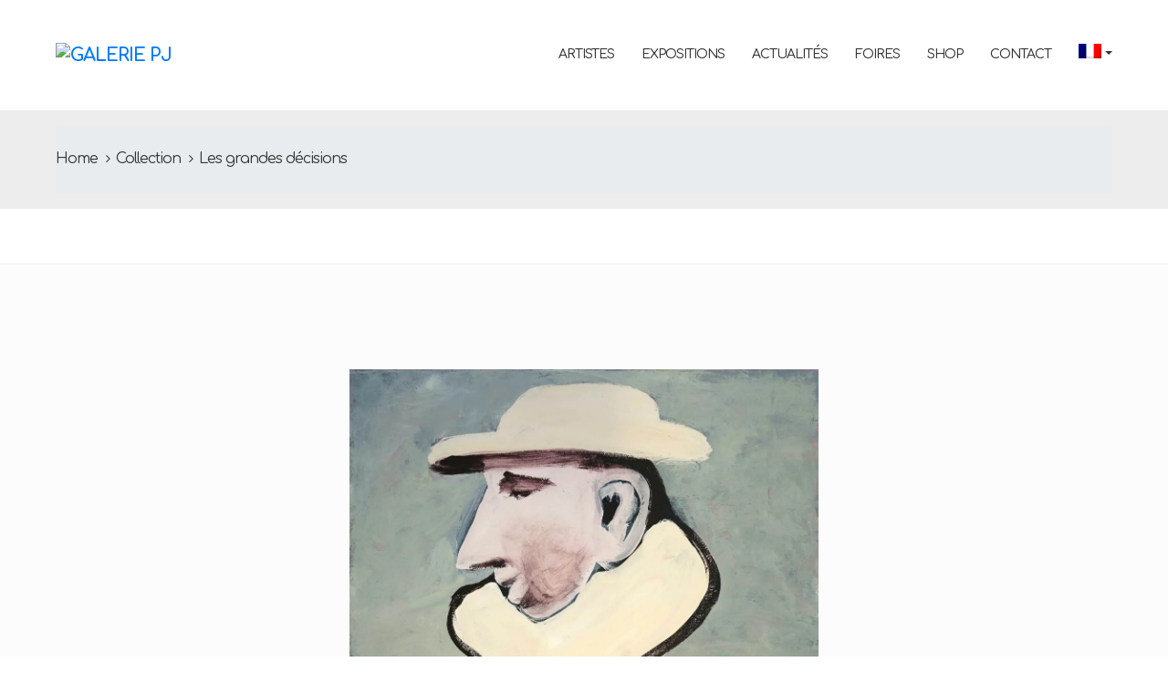

--- FILE ---
content_type: text/html; charset=UTF-8
request_url: https://galerie-pj.com/collection/les-grandes-decisions/
body_size: 25314
content:
<!DOCTYPE html>
<html lang="fr-FR" >

<head>
    <meta http-equiv="Content-Type" content="text/html; charset=UTF-8" />
    <link rel="profile" href="//gmpg.org/xfn/11">
    <link rel="pingback" href="https://galerie-pj.com/xmlrpc.php">
    <meta http-equiv="X-UA-Compatible" content="IE=edge">
    <meta name="viewport" content="width=device-width, initial-scale=1, shrink-to-fit=no"/>
    <meta name='robots' content='index, follow, max-image-preview:large, max-snippet:-1, max-video-preview:-1' />
	<style>img:is([sizes="auto" i], [sizes^="auto," i]) { contain-intrinsic-size: 3000px 1500px }</style>
	<link rel="alternate" hreflang="fr" href="https://galerie-pj.com/collection/les-grandes-decisions/" />
<link rel="alternate" hreflang="en" href="https://galerie-pj.com/collection/les-grandes-decisions/?lang=en" />
<link rel="alternate" hreflang="ko" href="https://galerie-pj.com/collection/les-grandes-decisions/?lang=ko" />
<link rel="alternate" hreflang="x-default" href="https://galerie-pj.com/collection/les-grandes-decisions/" />

	<!-- This site is optimized with the Yoast SEO plugin v26.5 - https://yoast.com/wordpress/plugins/seo/ -->
	<title>Les grandes décisions - Galerie PJ</title>
<link data-rocket-preload as="style" href="https://fonts.googleapis.com/css?family=Comfortaa%3A100%2C200%2C300%2C400%2C500%2C600%2C700%2C800%2C900%7CUbuntu%20Mono%3A100%2C200%2C300%2C400%2C500%2C600%2C700%2C800%2C900&#038;display=swap" rel="preload">
<link href="https://fonts.googleapis.com/css?family=Comfortaa%3A100%2C200%2C300%2C400%2C500%2C600%2C700%2C800%2C900%7CUbuntu%20Mono%3A100%2C200%2C300%2C400%2C500%2C600%2C700%2C800%2C900&#038;display=swap" media="print" onload="this.media=&#039;all&#039;" rel="stylesheet">
<noscript data-wpr-hosted-gf-parameters=""><link rel="stylesheet" href="https://fonts.googleapis.com/css?family=Comfortaa%3A100%2C200%2C300%2C400%2C500%2C600%2C700%2C800%2C900%7CUbuntu%20Mono%3A100%2C200%2C300%2C400%2C500%2C600%2C700%2C800%2C900&#038;display=swap"></noscript>
	<meta name="description" content="Les grandes décisions, Hervé Creff, 2022, Acrylique sur toile, 55 x 46 cm" />
	<link rel="canonical" href="https://galerie-pj.com/collection/les-grandes-decisions/" />
	<meta property="og:locale" content="fr_FR" />
	<meta property="og:type" content="article" />
	<meta property="og:title" content="Les grandes décisions - Galerie PJ" />
	<meta property="og:description" content="Les grandes décisions, Hervé Creff, 2022, Acrylique sur toile, 55 x 46 cm" />
	<meta property="og:url" content="https://galerie-pj.com/collection/les-grandes-decisions/" />
	<meta property="og:site_name" content="Galerie PJ" />
	<meta property="article:modified_time" content="2022-03-28T07:32:14+00:00" />
	<meta property="og:image" content="https://galerie-pj.com/wp-content/uploads/2022/03/les-grandes-decisions-scaled.jpg" />
	<meta property="og:image:width" content="2142" />
	<meta property="og:image:height" content="2560" />
	<meta property="og:image:type" content="image/jpeg" />
	<meta name="twitter:card" content="summary_large_image" />
	<script type="application/ld+json" class="yoast-schema-graph">{"@context":"https://schema.org","@graph":[{"@type":"WebPage","@id":"https://galerie-pj.com/collection/les-grandes-decisions/","url":"https://galerie-pj.com/collection/les-grandes-decisions/","name":"Les grandes décisions - Galerie PJ","isPartOf":{"@id":"https://galerie-pj.com/#website"},"primaryImageOfPage":{"@id":"https://galerie-pj.com/collection/les-grandes-decisions/#primaryimage"},"image":{"@id":"https://galerie-pj.com/collection/les-grandes-decisions/#primaryimage"},"thumbnailUrl":"https://galerie-pj.com/wp-content/uploads/2022/03/les-grandes-decisions-scaled.jpg","datePublished":"2022-03-25T15:36:58+00:00","dateModified":"2022-03-28T07:32:14+00:00","description":"Les grandes décisions, Hervé Creff, 2022, Acrylique sur toile, 55 x 46 cm","breadcrumb":{"@id":"https://galerie-pj.com/collection/les-grandes-decisions/#breadcrumb"},"inLanguage":"fr-FR","potentialAction":[{"@type":"ReadAction","target":["https://galerie-pj.com/collection/les-grandes-decisions/"]}]},{"@type":"ImageObject","inLanguage":"fr-FR","@id":"https://galerie-pj.com/collection/les-grandes-decisions/#primaryimage","url":"https://galerie-pj.com/wp-content/uploads/2022/03/les-grandes-decisions-scaled.jpg","contentUrl":"https://galerie-pj.com/wp-content/uploads/2022/03/les-grandes-decisions-scaled.jpg","width":2142,"height":2560,"caption":"Les grandes decisions, 2022"},{"@type":"BreadcrumbList","@id":"https://galerie-pj.com/collection/les-grandes-decisions/#breadcrumb","itemListElement":[{"@type":"ListItem","position":1,"name":"Accueil","item":"https://galerie-pj.com/"},{"@type":"ListItem","position":2,"name":"Collections","item":"https://galerie-pj.com/collection/"},{"@type":"ListItem","position":3,"name":"Les grandes décisions"}]},{"@type":"WebSite","@id":"https://galerie-pj.com/#website","url":"https://galerie-pj.com/","name":"Galerie PJ","description":"","potentialAction":[{"@type":"SearchAction","target":{"@type":"EntryPoint","urlTemplate":"https://galerie-pj.com/?s={search_term_string}"},"query-input":{"@type":"PropertyValueSpecification","valueRequired":true,"valueName":"search_term_string"}}],"inLanguage":"fr-FR"}]}</script>
	<!-- / Yoast SEO plugin. -->


<link rel='dns-prefetch' href='//cdnjs.cloudflare.com' />
<link rel='dns-prefetch' href='//fonts.googleapis.com' />
<link href='https://fonts.gstatic.com' crossorigin rel='preconnect' />
<link rel="alternate" type="application/rss+xml" title="Galerie PJ &raquo; Flux" href="https://galerie-pj.com/feed/" />
<link rel="alternate" type="application/rss+xml" title="Galerie PJ &raquo; Flux des commentaires" href="https://galerie-pj.com/comments/feed/" />
<link data-minify="1" rel='stylesheet' id='font-awesome-css' href='https://galerie-pj.com/wp-content/cache/min/1/wp-content/plugins/advanced-product-labels-for-woocommerce/berocket/assets/css/font-awesome.min.css?ver=1763467546' type='text/css' media='all' />
<link data-minify="1" rel='stylesheet' id='berocket_products_label_style-css' href='https://galerie-pj.com/wp-content/cache/min/1/wp-content/plugins/advanced-product-labels-for-woocommerce/css/frontend.css?ver=1763467546' type='text/css' media='all' />
<style id='berocket_products_label_style-inline-css' type='text/css'>

        .berocket_better_labels:before,
        .berocket_better_labels:after {
            clear: both;
            content: " ";
            display: block;
        }
        .berocket_better_labels.berocket_better_labels_image {
            position: absolute!important;
            top: 0px!important;
            bottom: 0px!important;
            left: 0px!important;
            right: 0px!important;
            pointer-events: none;
        }
        .berocket_better_labels.berocket_better_labels_image * {
            pointer-events: none;
        }
        .berocket_better_labels.berocket_better_labels_image img,
        .berocket_better_labels.berocket_better_labels_image .fa,
        .berocket_better_labels.berocket_better_labels_image .berocket_color_label,
        .berocket_better_labels.berocket_better_labels_image .berocket_image_background,
        .berocket_better_labels .berocket_better_labels_line .br_alabel,
        .berocket_better_labels .berocket_better_labels_line .br_alabel span {
            pointer-events: all;
        }
        .berocket_better_labels .berocket_color_label,
        .br_alabel .berocket_color_label {
            width: 100%;
            height: 100%;
            display: block;
        }
        .berocket_better_labels .berocket_better_labels_position_left {
            text-align:left;
            float: left;
            clear: left;
        }
        .berocket_better_labels .berocket_better_labels_position_center {
            text-align:center;
        }
        .berocket_better_labels .berocket_better_labels_position_right {
            text-align:right;
            float: right;
            clear: right;
        }
        .berocket_better_labels.berocket_better_labels_label {
            clear: both
        }
        .berocket_better_labels .berocket_better_labels_line {
            line-height: 1px;
        }
        .berocket_better_labels.berocket_better_labels_label .berocket_better_labels_line {
            clear: none;
        }
        .berocket_better_labels .berocket_better_labels_position_left .berocket_better_labels_line {
            clear: left;
        }
        .berocket_better_labels .berocket_better_labels_position_right .berocket_better_labels_line {
            clear: right;
        }
        .berocket_better_labels .berocket_better_labels_line .br_alabel {
            display: inline-block;
            position: relative;
            top: 0!important;
            left: 0!important;
            right: 0!important;
            line-height: 1px;
        }.berocket_better_labels .berocket_better_labels_position {
                display: flex;
                flex-direction: column;
            }
            .berocket_better_labels .berocket_better_labels_position.berocket_better_labels_position_left {
                align-items: start;
            }
            .berocket_better_labels .berocket_better_labels_position.berocket_better_labels_position_right {
                align-items: end;
            }
            .rtl .berocket_better_labels .berocket_better_labels_position.berocket_better_labels_position_left {
                align-items: end;
            }
            .rtl .berocket_better_labels .berocket_better_labels_position.berocket_better_labels_position_right {
                align-items: start;
            }
            .berocket_better_labels .berocket_better_labels_position.berocket_better_labels_position_center {
                align-items: center;
            }
            .berocket_better_labels .berocket_better_labels_position .berocket_better_labels_inline {
                display: flex;
                align-items: start;
            }
</style>
<link rel='stylesheet' id='sbi_styles-css' href='https://galerie-pj.com/wp-content/plugins/instagram-feed/css/sbi-styles.min.css?ver=6.10.0' type='text/css' media='all' />
<style id='wp-emoji-styles-inline-css' type='text/css'>

	img.wp-smiley, img.emoji {
		display: inline !important;
		border: none !important;
		box-shadow: none !important;
		height: 1em !important;
		width: 1em !important;
		margin: 0 0.07em !important;
		vertical-align: -0.1em !important;
		background: none !important;
		padding: 0 !important;
	}
</style>
<link rel='stylesheet' id='wp-block-library-css' href='https://galerie-pj.com/wp-includes/css/dist/block-library/style.min.css?ver=6.7.4' type='text/css' media='all' />
<style id='classic-theme-styles-inline-css' type='text/css'>
/*! This file is auto-generated */
.wp-block-button__link{color:#fff;background-color:#32373c;border-radius:9999px;box-shadow:none;text-decoration:none;padding:calc(.667em + 2px) calc(1.333em + 2px);font-size:1.125em}.wp-block-file__button{background:#32373c;color:#fff;text-decoration:none}
</style>
<style id='global-styles-inline-css' type='text/css'>
:root{--wp--preset--aspect-ratio--square: 1;--wp--preset--aspect-ratio--4-3: 4/3;--wp--preset--aspect-ratio--3-4: 3/4;--wp--preset--aspect-ratio--3-2: 3/2;--wp--preset--aspect-ratio--2-3: 2/3;--wp--preset--aspect-ratio--16-9: 16/9;--wp--preset--aspect-ratio--9-16: 9/16;--wp--preset--color--black: #000000;--wp--preset--color--cyan-bluish-gray: #abb8c3;--wp--preset--color--white: #ffffff;--wp--preset--color--pale-pink: #f78da7;--wp--preset--color--vivid-red: #cf2e2e;--wp--preset--color--luminous-vivid-orange: #ff6900;--wp--preset--color--luminous-vivid-amber: #fcb900;--wp--preset--color--light-green-cyan: #7bdcb5;--wp--preset--color--vivid-green-cyan: #00d084;--wp--preset--color--pale-cyan-blue: #8ed1fc;--wp--preset--color--vivid-cyan-blue: #0693e3;--wp--preset--color--vivid-purple: #9b51e0;--wp--preset--gradient--vivid-cyan-blue-to-vivid-purple: linear-gradient(135deg,rgba(6,147,227,1) 0%,rgb(155,81,224) 100%);--wp--preset--gradient--light-green-cyan-to-vivid-green-cyan: linear-gradient(135deg,rgb(122,220,180) 0%,rgb(0,208,130) 100%);--wp--preset--gradient--luminous-vivid-amber-to-luminous-vivid-orange: linear-gradient(135deg,rgba(252,185,0,1) 0%,rgba(255,105,0,1) 100%);--wp--preset--gradient--luminous-vivid-orange-to-vivid-red: linear-gradient(135deg,rgba(255,105,0,1) 0%,rgb(207,46,46) 100%);--wp--preset--gradient--very-light-gray-to-cyan-bluish-gray: linear-gradient(135deg,rgb(238,238,238) 0%,rgb(169,184,195) 100%);--wp--preset--gradient--cool-to-warm-spectrum: linear-gradient(135deg,rgb(74,234,220) 0%,rgb(151,120,209) 20%,rgb(207,42,186) 40%,rgb(238,44,130) 60%,rgb(251,105,98) 80%,rgb(254,248,76) 100%);--wp--preset--gradient--blush-light-purple: linear-gradient(135deg,rgb(255,206,236) 0%,rgb(152,150,240) 100%);--wp--preset--gradient--blush-bordeaux: linear-gradient(135deg,rgb(254,205,165) 0%,rgb(254,45,45) 50%,rgb(107,0,62) 100%);--wp--preset--gradient--luminous-dusk: linear-gradient(135deg,rgb(255,203,112) 0%,rgb(199,81,192) 50%,rgb(65,88,208) 100%);--wp--preset--gradient--pale-ocean: linear-gradient(135deg,rgb(255,245,203) 0%,rgb(182,227,212) 50%,rgb(51,167,181) 100%);--wp--preset--gradient--electric-grass: linear-gradient(135deg,rgb(202,248,128) 0%,rgb(113,206,126) 100%);--wp--preset--gradient--midnight: linear-gradient(135deg,rgb(2,3,129) 0%,rgb(40,116,252) 100%);--wp--preset--font-size--small: 13px;--wp--preset--font-size--medium: 20px;--wp--preset--font-size--large: 36px;--wp--preset--font-size--x-large: 42px;--wp--preset--spacing--20: 0.44rem;--wp--preset--spacing--30: 0.67rem;--wp--preset--spacing--40: 1rem;--wp--preset--spacing--50: 1.5rem;--wp--preset--spacing--60: 2.25rem;--wp--preset--spacing--70: 3.38rem;--wp--preset--spacing--80: 5.06rem;--wp--preset--shadow--natural: 6px 6px 9px rgba(0, 0, 0, 0.2);--wp--preset--shadow--deep: 12px 12px 50px rgba(0, 0, 0, 0.4);--wp--preset--shadow--sharp: 6px 6px 0px rgba(0, 0, 0, 0.2);--wp--preset--shadow--outlined: 6px 6px 0px -3px rgba(255, 255, 255, 1), 6px 6px rgba(0, 0, 0, 1);--wp--preset--shadow--crisp: 6px 6px 0px rgba(0, 0, 0, 1);}:where(.is-layout-flex){gap: 0.5em;}:where(.is-layout-grid){gap: 0.5em;}body .is-layout-flex{display: flex;}.is-layout-flex{flex-wrap: wrap;align-items: center;}.is-layout-flex > :is(*, div){margin: 0;}body .is-layout-grid{display: grid;}.is-layout-grid > :is(*, div){margin: 0;}:where(.wp-block-columns.is-layout-flex){gap: 2em;}:where(.wp-block-columns.is-layout-grid){gap: 2em;}:where(.wp-block-post-template.is-layout-flex){gap: 1.25em;}:where(.wp-block-post-template.is-layout-grid){gap: 1.25em;}.has-black-color{color: var(--wp--preset--color--black) !important;}.has-cyan-bluish-gray-color{color: var(--wp--preset--color--cyan-bluish-gray) !important;}.has-white-color{color: var(--wp--preset--color--white) !important;}.has-pale-pink-color{color: var(--wp--preset--color--pale-pink) !important;}.has-vivid-red-color{color: var(--wp--preset--color--vivid-red) !important;}.has-luminous-vivid-orange-color{color: var(--wp--preset--color--luminous-vivid-orange) !important;}.has-luminous-vivid-amber-color{color: var(--wp--preset--color--luminous-vivid-amber) !important;}.has-light-green-cyan-color{color: var(--wp--preset--color--light-green-cyan) !important;}.has-vivid-green-cyan-color{color: var(--wp--preset--color--vivid-green-cyan) !important;}.has-pale-cyan-blue-color{color: var(--wp--preset--color--pale-cyan-blue) !important;}.has-vivid-cyan-blue-color{color: var(--wp--preset--color--vivid-cyan-blue) !important;}.has-vivid-purple-color{color: var(--wp--preset--color--vivid-purple) !important;}.has-black-background-color{background-color: var(--wp--preset--color--black) !important;}.has-cyan-bluish-gray-background-color{background-color: var(--wp--preset--color--cyan-bluish-gray) !important;}.has-white-background-color{background-color: var(--wp--preset--color--white) !important;}.has-pale-pink-background-color{background-color: var(--wp--preset--color--pale-pink) !important;}.has-vivid-red-background-color{background-color: var(--wp--preset--color--vivid-red) !important;}.has-luminous-vivid-orange-background-color{background-color: var(--wp--preset--color--luminous-vivid-orange) !important;}.has-luminous-vivid-amber-background-color{background-color: var(--wp--preset--color--luminous-vivid-amber) !important;}.has-light-green-cyan-background-color{background-color: var(--wp--preset--color--light-green-cyan) !important;}.has-vivid-green-cyan-background-color{background-color: var(--wp--preset--color--vivid-green-cyan) !important;}.has-pale-cyan-blue-background-color{background-color: var(--wp--preset--color--pale-cyan-blue) !important;}.has-vivid-cyan-blue-background-color{background-color: var(--wp--preset--color--vivid-cyan-blue) !important;}.has-vivid-purple-background-color{background-color: var(--wp--preset--color--vivid-purple) !important;}.has-black-border-color{border-color: var(--wp--preset--color--black) !important;}.has-cyan-bluish-gray-border-color{border-color: var(--wp--preset--color--cyan-bluish-gray) !important;}.has-white-border-color{border-color: var(--wp--preset--color--white) !important;}.has-pale-pink-border-color{border-color: var(--wp--preset--color--pale-pink) !important;}.has-vivid-red-border-color{border-color: var(--wp--preset--color--vivid-red) !important;}.has-luminous-vivid-orange-border-color{border-color: var(--wp--preset--color--luminous-vivid-orange) !important;}.has-luminous-vivid-amber-border-color{border-color: var(--wp--preset--color--luminous-vivid-amber) !important;}.has-light-green-cyan-border-color{border-color: var(--wp--preset--color--light-green-cyan) !important;}.has-vivid-green-cyan-border-color{border-color: var(--wp--preset--color--vivid-green-cyan) !important;}.has-pale-cyan-blue-border-color{border-color: var(--wp--preset--color--pale-cyan-blue) !important;}.has-vivid-cyan-blue-border-color{border-color: var(--wp--preset--color--vivid-cyan-blue) !important;}.has-vivid-purple-border-color{border-color: var(--wp--preset--color--vivid-purple) !important;}.has-vivid-cyan-blue-to-vivid-purple-gradient-background{background: var(--wp--preset--gradient--vivid-cyan-blue-to-vivid-purple) !important;}.has-light-green-cyan-to-vivid-green-cyan-gradient-background{background: var(--wp--preset--gradient--light-green-cyan-to-vivid-green-cyan) !important;}.has-luminous-vivid-amber-to-luminous-vivid-orange-gradient-background{background: var(--wp--preset--gradient--luminous-vivid-amber-to-luminous-vivid-orange) !important;}.has-luminous-vivid-orange-to-vivid-red-gradient-background{background: var(--wp--preset--gradient--luminous-vivid-orange-to-vivid-red) !important;}.has-very-light-gray-to-cyan-bluish-gray-gradient-background{background: var(--wp--preset--gradient--very-light-gray-to-cyan-bluish-gray) !important;}.has-cool-to-warm-spectrum-gradient-background{background: var(--wp--preset--gradient--cool-to-warm-spectrum) !important;}.has-blush-light-purple-gradient-background{background: var(--wp--preset--gradient--blush-light-purple) !important;}.has-blush-bordeaux-gradient-background{background: var(--wp--preset--gradient--blush-bordeaux) !important;}.has-luminous-dusk-gradient-background{background: var(--wp--preset--gradient--luminous-dusk) !important;}.has-pale-ocean-gradient-background{background: var(--wp--preset--gradient--pale-ocean) !important;}.has-electric-grass-gradient-background{background: var(--wp--preset--gradient--electric-grass) !important;}.has-midnight-gradient-background{background: var(--wp--preset--gradient--midnight) !important;}.has-small-font-size{font-size: var(--wp--preset--font-size--small) !important;}.has-medium-font-size{font-size: var(--wp--preset--font-size--medium) !important;}.has-large-font-size{font-size: var(--wp--preset--font-size--large) !important;}.has-x-large-font-size{font-size: var(--wp--preset--font-size--x-large) !important;}
:where(.wp-block-post-template.is-layout-flex){gap: 1.25em;}:where(.wp-block-post-template.is-layout-grid){gap: 1.25em;}
:where(.wp-block-columns.is-layout-flex){gap: 2em;}:where(.wp-block-columns.is-layout-grid){gap: 2em;}
:root :where(.wp-block-pullquote){font-size: 1.5em;line-height: 1.6;}
</style>
<link data-minify="1" rel='stylesheet' id='ovacoll_style-css' href='https://galerie-pj.com/wp-content/cache/min/1/wp-content/plugins/ova-collections/assets/css/frontend/ovacoll-style.css?ver=1763467546' type='text/css' media='all' />
<link data-minify="1" rel='stylesheet' id='prettyphoto-css' href='https://galerie-pj.com/wp-content/cache/min/1/wp-content/plugins/ova-collections/assets/libs/prettyphoto/css/prettyPhoto.css?ver=1763467714' type='text/css' media='all' />
<link data-minify="1" rel='stylesheet' id='event-frontend-css' href='https://galerie-pj.com/wp-content/cache/min/1/wp-content/plugins/ova-events/assets/css/frontend/event.css?ver=1763467546' type='text/css' media='all' />
<link data-minify="1" rel='stylesheet' id='ovaex-style-css' href='https://galerie-pj.com/wp-content/cache/min/1/wp-content/plugins/ova-exhibition/assets/css/frontend/ovaex-style.css?ver=1763467546' type='text/css' media='all' />
<link data-minify="1" rel='stylesheet' id='woof-css' href='https://galerie-pj.com/wp-content/cache/min/1/wp-content/plugins/woocommerce-products-filter/css/front.css?ver=1763467546' type='text/css' media='all' />
<style id='woof-inline-css' type='text/css'>

.woof_products_top_panel li span, .woof_products_top_panel2 li span{background: url(https://galerie-pj.com/wp-content/plugins/woocommerce-products-filter/img/delete.png);background-size: 14px 14px;background-repeat: no-repeat;background-position: right;}
.woof_show_auto_form,.woof_hide_auto_form{ background-image: none ;}
.jQuery-plainOverlay-progress {
                        border-top: 12px solid #ffffff !important;
                    }
.woof_edit_view{
                    display: none;
                }
.woof_sid_auto_shortcode{
    background: #fff!important;
    border: none;
}
.select2-container--default .select2-selection--single{
    border: 1px solid #343434!important;
    font-family:"Comfortaa"!important;
}

.woof_submit_search_form_container {
    clear: none;
    padding-left:5px;
}
</style>
<link data-minify="1" rel='stylesheet' id='icheck-jquery-color-flat-css' href='https://galerie-pj.com/wp-content/cache/min/1/wp-content/plugins/woocommerce-products-filter/js/icheck/skins/flat/_all.css?ver=1763467546' type='text/css' media='all' />
<link data-minify="1" rel='stylesheet' id='icheck-jquery-color-square-css' href='https://galerie-pj.com/wp-content/cache/min/1/wp-content/plugins/woocommerce-products-filter/js/icheck/skins/square/_all.css?ver=1763467546' type='text/css' media='all' />
<link data-minify="1" rel='stylesheet' id='icheck-jquery-color-minimal-css' href='https://galerie-pj.com/wp-content/cache/min/1/wp-content/plugins/woocommerce-products-filter/js/icheck/skins/minimal/_all.css?ver=1763467546' type='text/css' media='all' />
<link data-minify="1" rel='stylesheet' id='woof_by_author_html_items-css' href='https://galerie-pj.com/wp-content/cache/min/1/wp-content/plugins/woocommerce-products-filter/ext/by_author/css/by_author.css?ver=1763467546' type='text/css' media='all' />
<link data-minify="1" rel='stylesheet' id='woof_by_instock_html_items-css' href='https://galerie-pj.com/wp-content/cache/min/1/wp-content/plugins/woocommerce-products-filter/ext/by_instock/css/by_instock.css?ver=1763467546' type='text/css' media='all' />
<link data-minify="1" rel='stylesheet' id='woof_by_onsales_html_items-css' href='https://galerie-pj.com/wp-content/cache/min/1/wp-content/plugins/woocommerce-products-filter/ext/by_onsales/css/by_onsales.css?ver=1763467546' type='text/css' media='all' />
<link data-minify="1" rel='stylesheet' id='woof_by_text_html_items-css' href='https://galerie-pj.com/wp-content/cache/min/1/wp-content/plugins/woocommerce-products-filter/ext/by_text/assets/css/front.css?ver=1763467546' type='text/css' media='all' />
<link data-minify="1" rel='stylesheet' id='woof_label_html_items-css' href='https://galerie-pj.com/wp-content/cache/min/1/wp-content/plugins/woocommerce-products-filter/ext/label/css/html_types/label.css?ver=1763467546' type='text/css' media='all' />
<link data-minify="1" rel='stylesheet' id='woof_select_radio_check_html_items-css' href='https://galerie-pj.com/wp-content/cache/min/1/wp-content/plugins/woocommerce-products-filter/ext/select_radio_check/css/html_types/select_radio_check.css?ver=1763467546' type='text/css' media='all' />
<link data-minify="1" rel='stylesheet' id='woof_sd_html_items_checkbox-css' href='https://galerie-pj.com/wp-content/cache/min/1/wp-content/plugins/woocommerce-products-filter/ext/smart_designer/css/elements/checkbox.css?ver=1763467546' type='text/css' media='all' />
<link data-minify="1" rel='stylesheet' id='woof_sd_html_items_radio-css' href='https://galerie-pj.com/wp-content/cache/min/1/wp-content/plugins/woocommerce-products-filter/ext/smart_designer/css/elements/radio.css?ver=1763467546' type='text/css' media='all' />
<link data-minify="1" rel='stylesheet' id='woof_sd_html_items_switcher-css' href='https://galerie-pj.com/wp-content/cache/min/1/wp-content/plugins/woocommerce-products-filter/ext/smart_designer/css/elements/switcher.css?ver=1763467546' type='text/css' media='all' />
<link data-minify="1" rel='stylesheet' id='woof_sd_html_items_color-css' href='https://galerie-pj.com/wp-content/cache/min/1/wp-content/plugins/woocommerce-products-filter/ext/smart_designer/css/elements/color.css?ver=1763467546' type='text/css' media='all' />
<link data-minify="1" rel='stylesheet' id='woof_sd_html_items_tooltip-css' href='https://galerie-pj.com/wp-content/cache/min/1/wp-content/plugins/woocommerce-products-filter/ext/smart_designer/css/tooltip.css?ver=1763467546' type='text/css' media='all' />
<link data-minify="1" rel='stylesheet' id='woof_sd_html_items_front-css' href='https://galerie-pj.com/wp-content/cache/min/1/wp-content/plugins/woocommerce-products-filter/ext/smart_designer/css/front.css?ver=1763467546' type='text/css' media='all' />
<link data-minify="1" rel='stylesheet' id='woof-switcher23-css' href='https://galerie-pj.com/wp-content/cache/min/1/wp-content/plugins/woocommerce-products-filter/css/switcher.css?ver=1763467546' type='text/css' media='all' />
<link data-minify="1" rel='stylesheet' id='select2-css' href='https://galerie-pj.com/wp-content/cache/min/1/wp-content/plugins/woocommerce/assets/css/select2.css?ver=1763467546' type='text/css' media='all' />
<link data-minify="1" rel='stylesheet' id='woocommerce-layout-css' href='https://galerie-pj.com/wp-content/cache/min/1/wp-content/plugins/woocommerce/assets/css/woocommerce-layout.css?ver=1763467546' type='text/css' media='all' />
<link data-minify="1" rel='stylesheet' id='woocommerce-smallscreen-css' href='https://galerie-pj.com/wp-content/cache/min/1/wp-content/plugins/woocommerce/assets/css/woocommerce-smallscreen.css?ver=1763467546' type='text/css' media='only screen and (max-width: 768px)' />
<link data-minify="1" rel='stylesheet' id='woocommerce-general-css' href='https://galerie-pj.com/wp-content/cache/min/1/wp-content/plugins/woocommerce/assets/css/woocommerce.css?ver=1763467546' type='text/css' media='all' />
<style id='woocommerce-inline-inline-css' type='text/css'>
.woocommerce form .form-row .required { visibility: visible; }
</style>
<link rel='stylesheet' id='wpml-legacy-horizontal-list-0-css' href='https://galerie-pj.com/wp-content/plugins/sitepress-multilingual-cms/templates/language-switchers/legacy-list-horizontal/style.min.css?ver=1' type='text/css' media='all' />
<link rel='stylesheet' id='wpml-menu-item-0-css' href='https://galerie-pj.com/wp-content/plugins/sitepress-multilingual-cms/templates/language-switchers/menu-item/style.min.css?ver=1' type='text/css' media='all' />
<link data-minify="1" rel='stylesheet' id='photoswipe-css-css' href='https://galerie-pj.com/wp-content/cache/min/1/ajax/libs/photoswipe/5.3.6/photoswipe.min.css?ver=1763467546' type='text/css' media='all' />
<link rel='stylesheet' id='photoswipe-css' href='https://galerie-pj.com/wp-content/plugins/woocommerce/assets/css/photoswipe/photoswipe.min.css?ver=10.1.3' type='text/css' media='all' />
<link rel='stylesheet' id='photoswipe-default-skin-css' href='https://galerie-pj.com/wp-content/plugins/woocommerce/assets/css/photoswipe/default-skin/default-skin.min.css?ver=10.1.3' type='text/css' media='all' />
<link data-minify="1" rel='stylesheet' id='brands-styles-css' href='https://galerie-pj.com/wp-content/cache/min/1/wp-content/plugins/woocommerce/assets/css/brands.css?ver=1763467546' type='text/css' media='all' />
<link rel='stylesheet' id='bootstrap-css' href='https://galerie-pj.com/wp-content/themes/muzze/assets/libs/bootstrap/css/bootstrap.min.css' type='text/css' media='all' />
<link data-minify="1" rel='stylesheet' id='flaticon-css' href='https://galerie-pj.com/wp-content/cache/min/1/wp-content/themes/muzze/assets/libs/flaticon/font/flaticon.css?ver=1763467546' type='text/css' media='all' />
<link data-minify="1" rel='stylesheet' id='themify-icon-css' href='https://galerie-pj.com/wp-content/cache/min/1/wp-content/themes/muzze/assets/libs/themify-icon/themify-icons.css?ver=1763467546' type='text/css' media='all' />
<link rel='stylesheet' id='v4-shims-css' href='https://galerie-pj.com/wp-content/themes/muzze/assets/libs/fontawesome/css/v4-shims.min.css' type='text/css' media='all' />
<link data-minify="1" rel='stylesheet' id='fontawesome-css' href='https://galerie-pj.com/wp-content/cache/min/1/wp-content/themes/muzze/assets/libs/fontawesome/css/all.min.css?ver=1763467546' type='text/css' media='all' />
<link data-minify="1" rel='stylesheet' id='elegant_font-css' href='https://galerie-pj.com/wp-content/cache/min/1/wp-content/themes/muzze/assets/libs/elegant_font/el_style.css?ver=1763467546' type='text/css' media='all' />
<link data-minify="1" rel='stylesheet' id='muzze-theme-css' href='https://galerie-pj.com/wp-content/cache/min/1/wp-content/themes/muzze/assets/css/theme.css?ver=1763467546' type='text/css' media='all' />
<link rel='stylesheet' id='muzze-style-css' href='https://galerie-pj.com/wp-content/themes/muzze/style.css' type='text/css' media='all' />
<style id='muzze-style-inline-css' type='text/css'>

body{
	font-family: Comfortaa;
	font-weight: 400;
	font-size: 16px;
	line-height: 28px;
	letter-spacing: -1px;
	color: #555555;
}
p{
	color: #555555;
	line-height: 28px;
}

h1,h2,h3,h4,h5,h6, .second_font {
	font-family: Ubuntu Mono;
	letter-spacing: 0px;
}



.search_archive_event form .ovaev_submit:hover,
.archive_event .content .desc .event_post .button_event .book:hover,
.archive_event .content .desc .event_post .button_event .book.btn-free:hover, 
.single_exhibition .exhibition_content .line .wrapper_order .order_ticket .member:hover, 
.single_exhibition .exhibition_content .line .wrapper_order .order_ticket .button_order:hover,
.archive_collection .search_archive_coll #search_collection .ovacoll_submit:hover
{
	background-color: #223a5e;
	border-color: #223a5e;
}
.archive_event.type1 .content .date-event .date-month, 
.single_exhibition .title_top .back_event:hover, 
.single_event .title_top .back_event:hover,
.single_event .wrapper_order .order_ticket .share_social .share-social-icons li:hover a,
.single_exhibition .exhibition_content .line .wrapper_order .order_ticket .share_social .share-social-icons li:hover a,
.archive_collection .content_archive_coll.type1 .items_archive_coll .desc .title a:hover, 
.archive_collection .content_archive_coll.type2 .items_archive_coll .desc .title a:hover,
.archive_collection .content_archive_coll.type1 .items_archive_coll .desc .artists a:hover,
.archive_collection .content_archive_coll.type2 .items_archive_coll .desc .artists a:hover,
.single_collection .collection_intro .back_collections a:hover,
.archive_artist .content .items .name:hover,
.archive_artist .content .items .contact .phone:hover,
.archive_artist .content .items .contact .email:hover,
.single_artist .intro .desc .phone:hover,
.single_artist .intro .desc .email:hover,
.single_artist .work .wrap_archive_masonry .wrap_items .items .wrapper-content div:hover,
.sidebar .widget.widget_categories ul li a:hover, 
.sidebar .widget.widget_archive ul li a:hover, 
.sidebar .widget.widget_meta ul li a:hover, 
.sidebar .widget.widget_pages ul li a:hover, 
.sidebar .widget.widget_nav_menu ul li a:hover,
.sidebar .widget .ova-recent-post-slide .list-recent-post .item-recent-post .content h2.title a:hover,
.sidebar .widget.widget_tag_cloud .tagcloud a:hover,
.blog_header .link-all-blog:hover,
.blog_header .post-meta-content .post-author a:hover,
.blog_header .post-meta-content .categories a:hover,
.detail-blog-muzze .socials .socials-inner .share-social .share-social-icons li a:hover,
.content_comments .comments ul.commentlists li.comment .comment-body .ova_reply .comment-reply-link:hover,
.content_comments .comments ul.commentlists li.comment .comment-body .ova_reply .comment-edit-link:hover,
article.post-wrap .post-content .post-meta .post-meta-content .post-author a:hover, 
article.post-wrap .post-content .post-meta .post-meta-content .categories a:hover
{
	color: #223a5e;
}
.archive_event .content .desc .event_post .button_event .view_detail:hover
{
	border-color: #223a5e;
	color: #223a5e;
}
.archive_event.type2 .content .date-event .date,
.archive_event.type3 .content .date-event .date,
.single_event .wrapper_order .order_ticket .button_order:hover,
.single_event .event_content .tab-Location ul.nav li.nav-item a.active:after,
.single_event .event_content .tab-Location ul.nav li.nav-item a:hover:after,
.single_event .wrapper_order .order_ticket .share_social:hover i,
.single_exhibition .exhibition_content .line .wrapper_order .order_ticket .share_social:hover i,
.archive_artist .content .items .contact .email:hover:after,
.single_artist .intro .desc .email:hover:after,
.muzze_404_page .pnf-content .go_back:hover,
.content_comments .comments .comment-respond .comment-form p.form-submit #submit:hover
{
	background-color: #223a5e;
}






</style>

<link data-minify="1" rel='stylesheet' id='jet-popup-frontend-css' href='https://galerie-pj.com/wp-content/cache/min/1/wp-content/plugins/jet-popup/assets/css/jet-popup-frontend.css?ver=1763467546' type='text/css' media='all' />
<link data-minify="1" rel='stylesheet' id='dflip-style-css' href='https://galerie-pj.com/wp-content/cache/min/1/wp-content/plugins/3d-flipbook-dflip-lite/assets/css/dflip.min.css?ver=1763467546' type='text/css' media='all' />
<link rel='stylesheet' id='elementor-frontend-css' href='https://galerie-pj.com/wp-content/plugins/elementor/assets/css/frontend.min.css?ver=3.25.11' type='text/css' media='all' />
<link data-minify="1" rel='stylesheet' id='style-elementor-css' href='https://galerie-pj.com/wp-content/cache/min/1/wp-content/plugins/ova-framework/assets/css/style-elementor.css?ver=1763467546' type='text/css' media='all' />
<link data-minify="1" rel='stylesheet' id='ova_megamenu_css-css' href='https://galerie-pj.com/wp-content/cache/min/1/wp-content/plugins/ova-megamenu/assets/style.css?ver=1763467546' type='text/css' media='all' />
<link data-minify="1" rel='stylesheet' id='sib-front-css-css' href='https://galerie-pj.com/wp-content/cache/min/1/wp-content/plugins/mailin/css/mailin-front.css?ver=1763467546' type='text/css' media='all' />
<script type="text/javascript" src="https://galerie-pj.com/wp-includes/js/jquery/jquery.min.js?ver=3.7.1" id="jquery-core-js"></script>
<script type="text/javascript" src="https://galerie-pj.com/wp-includes/js/jquery/jquery-migrate.min.js?ver=3.4.1" id="jquery-migrate-js"></script>
<script type="text/javascript" id="woof-husky-js-extra">
/* <![CDATA[ */
var woof_husky_txt = {"ajax_url":"https:\/\/galerie-pj.com\/wp-admin\/admin-ajax.php","plugin_uri":"https:\/\/galerie-pj.com\/wp-content\/plugins\/woocommerce-products-filter\/ext\/by_text\/","loader":"https:\/\/galerie-pj.com\/wp-content\/plugins\/woocommerce-products-filter\/ext\/by_text\/assets\/img\/ajax-loader.gif","not_found":"Nothing found!","prev":"Prev","next":"Next","site_link":"https:\/\/galerie-pj.com","default_data":{"placeholder":"","behavior":"title","search_by_full_word":0,"autocomplete":1,"how_to_open_links":0,"taxonomy_compatibility":0,"sku_compatibility":0,"custom_fields":"","search_desc_variant":0,"view_text_length":10,"min_symbols":3,"max_posts":10,"image":"","notes_for_customer":"","template":"default","max_open_height":300,"page":0}};
/* ]]> */
</script>
<script data-minify="1" type="text/javascript" src="https://galerie-pj.com/wp-content/cache/min/1/wp-content/plugins/woocommerce-products-filter/ext/by_text/assets/js/husky.js?ver=1763467546" id="woof-husky-js"></script>
<script data-minify="1" type="text/javascript" src="https://galerie-pj.com/wp-content/cache/min/1/wp-content/plugins/ova-collections/assets/js/frontend/ovacoll-script.js?ver=1763467546" id="ovacoll_script-js"></script>
<script type="text/javascript" src="https://galerie-pj.com/wp-content/plugins/woocommerce/assets/js/jquery-blockui/jquery.blockUI.min.js?ver=2.7.0-wc.10.1.3" id="jquery-blockui-js" defer="defer" data-wp-strategy="defer"></script>
<script type="text/javascript" id="wc-add-to-cart-js-extra">
/* <![CDATA[ */
var wc_add_to_cart_params = {"ajax_url":"\/wp-admin\/admin-ajax.php","wc_ajax_url":"\/?wc-ajax=%%endpoint%%","i18n_view_cart":"Voir le panier","cart_url":"https:\/\/galerie-pj.com\/panier\/","is_cart":"","cart_redirect_after_add":"no"};
/* ]]> */
</script>
<script type="text/javascript" src="https://galerie-pj.com/wp-content/plugins/woocommerce/assets/js/frontend/add-to-cart.min.js?ver=10.1.3" id="wc-add-to-cart-js" defer="defer" data-wp-strategy="defer"></script>
<script type="text/javascript" src="https://galerie-pj.com/wp-content/plugins/woocommerce/assets/js/js-cookie/js.cookie.min.js?ver=2.1.4-wc.10.1.3" id="js-cookie-js" defer="defer" data-wp-strategy="defer"></script>
<script type="text/javascript" id="woocommerce-js-extra">
/* <![CDATA[ */
var woocommerce_params = {"ajax_url":"\/wp-admin\/admin-ajax.php","wc_ajax_url":"\/?wc-ajax=%%endpoint%%","i18n_password_show":"Afficher le mot de passe","i18n_password_hide":"Masquer le mot de passe"};
/* ]]> */
</script>
<script type="text/javascript" src="https://galerie-pj.com/wp-content/plugins/woocommerce/assets/js/frontend/woocommerce.min.js?ver=10.1.3" id="woocommerce-js" defer="defer" data-wp-strategy="defer"></script>
<script type="text/javascript" id="sib-front-js-js-extra">
/* <![CDATA[ */
var sibErrMsg = {"invalidMail":"Veuillez entrer une adresse e-mail valide.","requiredField":"Veuillez compl\u00e9ter les champs obligatoires.","invalidDateFormat":"Veuillez entrer une date valide.","invalidSMSFormat":"Veuillez entrer une num\u00e9ro de t\u00e9l\u00e9phone valide."};
var ajax_sib_front_object = {"ajax_url":"https:\/\/galerie-pj.com\/wp-admin\/admin-ajax.php","ajax_nonce":"7445034c6b","flag_url":"https:\/\/galerie-pj.com\/wp-content\/plugins\/mailin\/img\/flags\/"};
/* ]]> */
</script>
<script data-minify="1" type="text/javascript" src="https://galerie-pj.com/wp-content/cache/min/1/wp-content/plugins/mailin/js/mailin-front.js?ver=1763467546" id="sib-front-js-js"></script>
<link rel="https://api.w.org/" href="https://galerie-pj.com/wp-json/" /><link rel="EditURI" type="application/rsd+xml" title="RSD" href="https://galerie-pj.com/xmlrpc.php?rsd" />
<meta name="generator" content="WordPress 6.7.4" />
<meta name="generator" content="WooCommerce 10.1.3" />
<link rel='shortlink' href='https://galerie-pj.com/?p=13508' />
<link rel="alternate" title="oEmbed (JSON)" type="application/json+oembed" href="https://galerie-pj.com/wp-json/oembed/1.0/embed?url=https%3A%2F%2Fgalerie-pj.com%2Fcollection%2Fles-grandes-decisions%2F" />
<link rel="alternate" title="oEmbed (XML)" type="text/xml+oembed" href="https://galerie-pj.com/wp-json/oembed/1.0/embed?url=https%3A%2F%2Fgalerie-pj.com%2Fcollection%2Fles-grandes-decisions%2F&#038;format=xml" />
<meta name="generator" content="WPML ver:4.8.6 stt:1,4,29;" />
<style>.product .images {position: relative;}</style>	<noscript><style>.woocommerce-product-gallery{ opacity: 1 !important; }</style></noscript>
	<meta name="generator" content="Elementor 3.25.11; features: additional_custom_breakpoints, e_optimized_control_loading; settings: css_print_method-external, google_font-enabled, font_display-auto">
<style type="text/css">.recentcomments a{display:inline !important;padding:0 !important;margin:0 !important;}</style><script data-minify="1" type="text/javascript" src="https://galerie-pj.com/wp-content/cache/min/1/sdk/1.1/wonderpush-loader.min.js?ver=1763467546" async></script>
<script type="text/javascript">
  window.WonderPush = window.WonderPush || [];
  window.WonderPush.push(['init', {"customDomain":"https:\/\/galerie-pj.com\/wp-content\/plugins\/mailin\/","serviceWorkerUrl":"wonderpush-worker-loader.min.js?webKey=8da8695b294427a96255ea483a36038485de2d8dc15eee807c7879db46152bc7","frameUrl":"wonderpush.min.html","webKey":"8da8695b294427a96255ea483a36038485de2d8dc15eee807c7879db46152bc7"}]);
</script>			<style>
				.e-con.e-parent:nth-of-type(n+4):not(.e-lazyloaded):not(.e-no-lazyload),
				.e-con.e-parent:nth-of-type(n+4):not(.e-lazyloaded):not(.e-no-lazyload) * {
					background-image: none !important;
				}
				@media screen and (max-height: 1024px) {
					.e-con.e-parent:nth-of-type(n+3):not(.e-lazyloaded):not(.e-no-lazyload),
					.e-con.e-parent:nth-of-type(n+3):not(.e-lazyloaded):not(.e-no-lazyload) * {
						background-image: none !important;
					}
				}
				@media screen and (max-height: 640px) {
					.e-con.e-parent:nth-of-type(n+2):not(.e-lazyloaded):not(.e-no-lazyload),
					.e-con.e-parent:nth-of-type(n+2):not(.e-lazyloaded):not(.e-no-lazyload) * {
						background-image: none !important;
					}
				}
			</style>
			<!-- Google tag (gtag.js) -->
<script async src="https://www.googletagmanager.com/gtag/js?id=G-KH6DL9VMQH"></script>
<script>
  window.dataLayer = window.dataLayer || [];
  function gtag(){dataLayer.push(arguments);}
  gtag('js', new Date());

  gtag('config', 'G-KH6DL9VMQH');
</script><link rel="icon" href="https://galerie-pj.com/wp-content/uploads/2019/01/logo-ico-removebg-preview-1-100x100.png" sizes="32x32" />
<link rel="icon" href="https://galerie-pj.com/wp-content/uploads/2019/01/logo-ico-removebg-preview-1.png" sizes="192x192" />
<link rel="apple-touch-icon" href="https://galerie-pj.com/wp-content/uploads/2019/01/logo-ico-removebg-preview-1.png" />
<meta name="msapplication-TileImage" content="https://galerie-pj.com/wp-content/uploads/2019/01/logo-ico-removebg-preview-1.png" />
		<style type="text/css" id="wp-custom-css">
			.elementor-11775 .elementor-element.elementor-element-d24180d img, .elementor-11775 .elementor-element.elementor-element-f334a90 img {
    display: block;
    height: 350px;
    width: 100%;
    object-fit: cover;
    object-position: center;
    box-shadow: none !important;
}

#gallery-artist-list .gallery-artist {
    transition: transform 0.2s ease-in-out, background-color 0.3s ease-in-out;
}

#gallery-artist-list .gallery-artist:hover {
    transform: scale(1.02);
}

#artist-details {
    padding: 20px;
    background-color: #f9f9f9;
    border: 1px solid #ccc;
}

#artist-title {
    font-size: 24px;
    margin-bottom: 10px;
}

#artist-presentation {
    font-size: 16px;
    line-height: 1.5;
}

#artist-details {
    opacity: 0;
    transition: opacity 0.5s ease-in-out;
}

#artist-details.show {
    opacity: 1;
}

#artist-image {
    width: 100%;
    max-width: 300px;
    height: auto;
    border-radius: 10px;
    transition: transform 0.5s ease, opacity 0.5s ease;
}

#artist-image.show {
    transform: scale(1);
    opacity: 1;
}

#artist-title,
#artist-presentation {
    opacity: 0;
    transition: opacity 0.5s ease;
}

#artist-title.show,
#artist-presentation.show {
    opacity: 1;
}





.ova_nav ul.menu .dropdown-menu li > a:hover {
	color: #223A5E!important;
}




.ova-ctf7-contact-us-page .submit .wpcf7-form-control.wpcf7-submit:hover{
	background-color: #223A5E!important;
}

.elementor-section-wrap .elementor-column-gap-default .ova-ctf7-contact-us-page input::-webkit-input-placeholder, .elementor-section-wrap .elementor-column-gap-default .ova-ctf7-contact-us-page textarea::-webkit-input-placeholder, .ova-ctf7-contact-us-page, .contact-container {
	font-family: "Comfortaa"!important;
}

.contact-container h4, .contact-container h3, .contact-container a, .contact-container ::placeholder{
		font-family: "Comfortaa"!important;
}

.wpcf7-form-control-wrap {
			font-family: "Comfortaa"!important;
}

#text-presentation{
	line-height:1.2em;
}

.archive_artist .items{
	padding-bottom:60px!important;
}	

#artists-section > div{
  max-width: 1900px!important
}

.elementor-slide-title{
		font-size: 28px!important;
}
.elementor-slide-description{
	font-size: 26px;
	padding-bottom:10px;
}

.archive_artist .items a{
	margin-top:10px!important;
}	

.blog #wfspb-top-bar{
	display:none!important;
}

#artists-lang-fr .content .items:nth-child(1){
	order:12!important;

}

#artists-lang-fr .content .items:nth-child(2){
	order:4!important;

}
#artists-lang-fr .content .items:nth-child(3){
order:8!important;

}
#artists-lang-fr .content .items:nth-child(4){	
	order:1!important;

}
#artists-lang-fr .content .items:nth-child(5){	
	order:13!important;

}
#artists-lang-fr .content .items:nth-child(6){
order:6!important;

}
#artists-lang-fr .content .items:nth-child(7){
	order:11!important;

}
#artists-lang-fr .content .items:nth-child(8){
	order:9!important;
}
#artists-lang-fr .content .items:nth-child(9){
	order:5!important;
}
#artists-lang-fr .content .items:nth-child(10){
	order:2!important;
}
#artists-lang-fr .content .items:nth-child(11){
	order:7!important;
}
#artists-lang-fr .content .items:nth-child(12){
	order:3!important;
}
#artists-lang-fr .content .items:nth-child(13){
	order:10!important;
}









#artists-lang-ko .content .items:nth-child(1){
		order:12!important;

}
#artists-lang-ko .content .items:nth-child(2){
		order:4!important;

}
#artists-lang-ko .content .items:nth-child(3){
	order:6!important;


}

#artists-lang-ko .content .items:nth-child(4){	

	order:8!important;

		
}
#artists-lang-ko .content .items:nth-child(5){
		order:1!important;


	
}
#artists-lang-ko .content .items:nth-child(6){
	order:13!important;


}
#artists-lang-ko .content .items:nth-child(7){
	order:11!important;

}
#artists-lang-ko .content .items:nth-child(8){
	order:5!important;


}
#artists-lang-ko .content .items:nth-child(9){
	order:2!important;

}
#artists-lang-ko .content .items:nth-child(10){
	order:7!important;

	
}
#artists-lang-ko .content .items:nth-child(11){
	order:3!important;


}
#artists-lang-ko .content .items:nth-child(12){
	order:9!important;

}
#artists-lang-ko .content .items:nth-child(13){
		order:10!important;

}


.ova_nav ul.menu > li > a:hover{
	color: #223A5E!important;
}

.product-name{
	height:auto!important;
}

.single-product .product-type-simple{
	min-height:1000px;
}

.related .product-type-simple, .upsells .product-type-simple{
	min-height:0px;
}
.woocommerce ul.products li.product h2.woocommerce-loop-product__title{
	min-height:80px
}

.product .summary{
	padding:15px;
}


.ova_nav ul.menu > li > a{
	color: #223A5E!important;
}

.single_artist > .container, .single_artist .elementor-section.elementor-section-boxed > .elementor-container {
    max-width: 1400px!important;
}

.load-more:hover, .exhibition_arc .ova-nodata span:hover{
	background-color:#223A5E!important;
	border-color:#223A5E!important;
}

.exhibition_arc .post-items{
	margin:auto;
}

.exhibition_arc .img-exhibition{
	text-align:center!important;
}

.exhibition_arc .tab-content{
 min-height:400px!important;
}



.exhibition_arc .wrap-content ul.nav-tabs li a.active{
	border-bottom:1px solid #223A5E!important;
}

.exhibition_arc .ova_more_post .load-more{
	display:none!important;
}

.ova_nav ul.menu > li > a {
	font-weight:bold!important;
}

#newsletter-submit{
	background-color:#223A5E;
	color:white;
}

h3{
	color: black;
}

.ova_menu_canvas .ova_nav_canvas .content-social-info {
	padding-top: 100px!important;
}




.contact-container .info-contact a{
	font-family: "Ubuntu Mono",sans-serif!important;
}

.blog_header h1{
	font-family: "Ubuntu Mono", Sans-serif;	

}

.single_artist{
	display: flex;
  flex-direction: column-reverse;
}

.single_artist .intro .image{
	height:25vh!important;
	float:none!important;
	width:auto!important;
}

.intro .image img {
		height: 25vh!important;
    width: auto!important;
		border-radius:15px!important;
}

.intro .image {
	 	text-align:center!important;
		margin: 10px 40px 10px 70px;

}

.member, .button_order{
	display: none!important;
}

.tick-gdpr, .submit{
	flex: 0 0 100%;
}

.marginx-contact{
	text-align:center;
	margin-top: 8px;
	margin-bottom: 8px;
}

.ti-download{
	display:none;
}

.single_artist .work .wrap_archive_masonry .wrap_items .items {
    width: 24.5%;
    display: inline-block;
	  float: none;;
}

.single_artist p, .single_artist li {
    text-align:justify!important;
}

.back_collections a, .collection_bottom{
	display: none!important;
}



.wrap_archive_masonry .wrap_items{
	display: flex;
	flex-direction: row;
	flex-wrap: wrap;
	align-items: center;	
}

.wrap_archive_masonry .wrap_items items{
}

.collection_mid li:nth-child(3),.collection_mid li:nth-child(6),.collection_mid li:nth-child(4),.collection_mid li:nth-child(8) {
 display:none!important;
}

#slider-home .slide-bg{
	background-repeat: no-repeat;
}


.archive_artist .content .items, .single_artist .work .wrap_archive_masonry .wrap_items .items {
    width: auto!important;

}




.heading_artist{
	font-size: 60px!important;
  line-height: 1.2!important;
  color: #25282e!important;
	font-weight: 500!important;
}

.desc_artist{
	display:none!important;
}


.single_artist .intro{
	display:block!important;
}



.single_artist .intro .desc{
	float:none!important;
	width:auto!important;
}

.single_artist .intro .name{
	float:none!important;
	clear:none!important;
}

.single_artist .intro h3{
	float:none!important;
	clear:none!important;
}


.single_artist .intro .clear{
	float:none!important;
	clear:none!important;
	display:block!important;
}

.single_artist .intro .clear div{
	float:none!important;
	clear:none!important;
	display:block!important;
}


.single_artist h3{
	color: black!important;
	font-size: 2.2rem!important;
	font-weight: 500!important;
}

.single-exhibition .back_event{
	display:none!important;
}

.exhibition_content .wrap_content{
	width:100%!important
}

.exhibition_content .feature_img{
	margin: auto!important;
	width:80%!important;
	border-radius:0px;

}

.exhibition_content .line{
	display:none;
	
}

.related_post .related_ex h2{
	margin-top: 50px
}

.single_exhibition{
	margin-top: 20px;
}



.dark-bg2{
	background-image:url(https://galerie-pj.com/wp-content/uploads/2019/01/WhatsApp-Image-2023-02-02-at-13.31.05.jpeg)!important;
	background-size:cover;
}

.dark-bg2 h1, .dark-bg2 p, .dark-bg2 a, .dark-bg span{
	color: white!important;
}

.dark-bg2 p{
	opacity:0.9;
}

.dark-bg2 h3{
	opacity:0.95;
}

.dark-bg2 span{
	opacity:0.80;
}
.dark-bg2 .nav-link{
	background:rgb(3,3,3)!important;
	opacity:0.80;
	opacity: 0.95!important;
}

.dark-bg2 .nav-tabs{
  border-bottom: 1px solid !important;
	border-bottom-color:rgb(232,232,232, 0.6)!important;
}

.dark-bg2 .active{
	border-bottom: 1px solid #FFFFFF!important;
	background:#37474f!important;
	color: white!important;
}



.cbp-filter-item.cbp-filter-item-active{
	color:white!important;
}

#cbpw-filters6 .cbp-filter-item:hover{
	color: #949494!important;
}

.dark-bg{
	background-image: url(https://galerie-pj.com/wp-content/uploads/2019/01/WhatsApp-Image-2023-02-02-at-13.31.05.jpeg)!important;
		background-size:cover;

}

.dark-bg h1, .dark-bg p, .dark-bg a, .dark-bg span{
	color: white!important;
}

.dark-bg p{
	opacity:0.9;
}

.dark-bg h3{
	opacity:0.95;
}

.dark-bg span{
	opacity:0.80;
}
.dark-bg .nav-link{
	opacity: 0.95!important;
}

.dark-bg .nav-tabs{
  border-bottom: 1px solid !important;
	border-bottom-color:rgb(232,232,232, 0.6)!important;
}

.dark-bg .active{
	background: rgb(0,0,0,0)!important;
	border-bottom: 1px solid #FFFFFF!important;
	color: white!important;
}

.fairs-container .cbp-l-filters-alignCenter{
	    border-bottom: 1px solid !important;
    border-bottom-color: rgb(232,232,232, 0.6)!important;
}

.fairs-container .cbp-filter-item{
	margin-bottom:-1px!important;
	font-size: 20px!important;
    color: white!important;
    border: 0!important;
    padding: 0!important;
    padding-bottom: 20px!important;
	padding-left:15px!important;
	padding-right:15px!important;
	text-transform: capitalize!important;
	font-family: "Comfortaa"!important;
    font-weight: 400!important;
    line-height: 28px!important;
    letter-spacing: -1px!important;
}

.fairs-container .cbp-filter-counter{
	display:none!important;
}

.fairs-container .cbp-filter-item-active{
	border-bottom: 1px solid #223A5E!important;
	text-transform:capitalize!important;
	
}

.archive_artist .content {
    width: auto!important;
		justify-content: flex-start!important;
}


.blog_header .post-meta-content, .post-meta .post-meta-content{
visibility: hidden;
}


.heading-page{
	background-attachment: fixed;
	background-size:contain;
	background-position-y: -300px;
}

.breadcrumb-muzze{
	background-image: url(https://galerie-pj.com/wp-content/uploads/2025/02/fon.png)!important;	
}


.breadcrumb-muzze >.container{
	height:100%!important;
	display:flex;
}

.breadcrumb-muzze >.container >h1{
	align-self:center!important;
	margin:auto;
}

.breadcrumb-muzze .container{
	max-width:none!important;
	width:100%!important;
	padding:0!important;
	margin:0!important;   
  transition: background 0.3s, border-radius 0.3s, opacity 0.3s;
	
}

.breadcrumb-muzze h1{
  font-family: "Ubuntu Mono", sans-serif!important;
	text-align:center!important;
	
}


.products .product{
	  border: 1px solid #e1e1e1;
    background-color: #fff;
    box-shadow: -2px 0px 5px rgba(0, 0, 0, .1), 2px 5px 10px rgba(0, 0, 0, .1)!important;
}

.product .price, .product h2, .product .added_to_cart{
	padding-left: 15px!important;
}

.wc-stripe-elements-field, .wc-stripe-iban-element-field{
		width:150px!important;
	}

.exhibition_content .wrap_content{
	width:100%!important;
}
	
.contact-container div{
	text-align:center!important;
}

#sbi_images{
	display: flex;
	flex-wrap: wrap;
}

.sbi_item{
	flex: 1 0 50%!important;
  margin: 5px!important;
}
.archive_artist .content .items{
	margin:auto!important;
}

.archive_artist .content .items img{
	width:70%!important;
}

#slider-home .owl-item >div {
	height:90vh;
}

	#past-fair-container .exhibition_arc .wrap-content .post-items.ex3_columns {
    width: 100%!important;
}

	#current-fair-container .exhibition_arc .wrap-content .post-items.ex3_columns {
    width: 100%!important;
}



@media (min-width: 576px){
	
    #current-fair-container .exhibition_arc .wrap-content .post-items.ex3_columns {
        width: 33% !important;
    }
	
	
	#past-fair-container .exhibition_arc .wrap-content .post-items.ex3_columns {
    width: 33%!important;
}
	.archive_artist .content .items img{
	width:auto!important;
}
	
	.archive_artist .content .items{
	margin:initial!important;
}
	
	
	.single_artist .work .wrap_archive_masonry .wrap_items .items{
		width:-webkit-fill-available!important;
		text-align:center;
	}
	.archive_artist img, .wrap_archive_masonry img{
	height:35vh!important;
	width: auto!important;
	}
	.archive_artist .content {
    width: 100%!important;
		justify-content: flex-start!important
}
	
	.single_artist .work .wrap_archive_masonry .wrap_items .items .wrapper-content:before{
	}
	
	

	
	
	
}

@media ( min-width : 768px ) {
	.elementor-5456 .elementor-element.elementor-element-cfdc85d .elementor-repeater-item-e03ea10 .slide-bg{
	background-position:0px -20vh;
}
	
	.single-exhibition .owl-stage-outer .owl-stage .owl-item {
  height: 350px!important;
	width:auto!important;
}
	
	.single-exhibition .owl-stage-outer .owl-stage .owl-item img{
  height: 350px!important;
	width:auto!important;
}
	

	
	.blog .post-wrap{
display: grid;
		grid-template-columns: repeat(2, 1fr);
		margin-top:80px
	}
	
	.post-wrap > .post-media{
		margin:auto;
		width: 50%;
	}
	
	.post-content > .post-meta{
		display:none;
	}

	
	#sbi_images{
	display: block;
}

.sbi_item{
	flex: none;
  margin: 5px!important;
}
	
	.exhibition_content .wrap_content{
	width:100%!important;
}
	
	.gallery_exhibition img{
		width:100%!important;
		height:auto!important;
	}
	
	.gallery_exhibition .owl-item{
		width:350px!important;
		height:auto!important;
	}
	
	.gallery_slide{
		padding: 150px 0px 150px 0px!important;
	}
	
	.wc-stripe-elements-field, .wc-stripe-iban-element-field{
		width:400px!important;
	}
	
	.custom-banner-ap, .archive .breadcrumb-muzze{
	background-size:100%!important;
		height:45vh!important;
}
	
	.archive_artist img{
	height:25vh!important;
	width: auto!important;
}
	
.wrap_archive_masonry img{
	height:35vh!important;
	width: auto!important;
}
	
	.archive_artist .content{
		    width: auto!important;
	}
	
	.archive_artist .content .items .wrap_item{
		text-align:left!important;
	}
	
	.single_artist .work .wrap_archive_masonry .wrap_items .items{
		width:auto!important;;
		text-align:center;
	}
	
	.single_artist .intro .image{
		float:left!important;
	}
	
	.exhibition_arc .tab-content{
 min-height:700px!important;
}
	
	

}


@media ( max-width : 768px ) {
	.archive_artist .items{
		text-align:center!important
	}
	
	.marginx-contact p {
		margin:auto;
		display:flex;
		flex-direction:column;
	}
}

.elementor-element-560e7ee p{
    color: #EEE6E6;
    font-size: 21px;
    font-weight: 500;
}

.sib_signup_box_inside_1 {
  display: flex;
  justify-content: center;
  align-items: center;
  flex-direction: column;
  background-color: white;
  padding: 20px;
  border: 2px solid #2B4566; /* Single, centered border */
  border-radius: 10px;
  box-shadow: 0 4px 10px rgba(0, 0, 0, 0.1); /* Subtle shadow for depth */
  max-width: 400px;
  width: 100%;
  text-align: center;
  margin: auto; /* Centers the div inside its parent */
}

.sib-form p {
  margin: 10px 0;
}

.sib-form input[type="email"],
.sib-form input[type="text"] {
  width: 100%;
  padding: 10px;
  border: none; /* Removes input borders */
  background-color: #f4f4f4; /* Matches form background */
  border-radius: 5px;
  font-size: 14px;
  box-sizing: border-box;
  color: #2B4566;
  box-shadow: 0 2px 5px rgba(0, 0, 0, 0.1); /* Adds subtle depth to inputs */
}

.sib-form input:focus {
  outline: 2px solid #2B4566; /* Highlighted border on focus */
}

.sib-form input::placeholder {
  color: #8a9bac;
  font-style: italic;
}

.sib-default-btn {
  background-color: #2B4566;
  color: white;
  border: none;
  border-radius: 5px;
  font-size: 16px;
  cursor: pointer;
  margin-top: 10px;
  transition: background-color 0.3s ease;
}

.sib-default-btn:hover {
  background-color: #18324b;
}

.sib-default-btn:active {
  background-color: #11263d;
}

/* Container for the artist preview */
#artist-preview {
    display: grid; /* Use grid layout for the masonry effect */
    grid-template-columns: repeat(auto-fill, minmax(150px, 1fr)); /* Responsive grid */
    gap: 10px; /* Space between images */
    margin-top: 20px; /* Spacing from the top */
    padding: 10px; /* Padding inside the preview container */
    justify-content: center; /* Center the images */
    align-items: start; /* Start alignment to ensure the images are top-aligned */
    position: relative; /* To position absolute elements inside if needed */
}

/* Style for each preview image */
#artist-preview img.artist-preview-image {
    width: 100%; /* Full width of the grid item */
    height: auto; /* Maintain aspect ratio */
    object-fit: cover; /* Crop image to fit container */
    border-radius: 8px; /* Rounded corners */
    box-shadow: 0 4px 6px rgba(0, 0, 0, 0.1); /* Subtle shadow for depth */
    transition: transform 0.3s ease, opacity 0.3s ease; /* Animation for hover and appearance */
    opacity: 0; /* Start hidden */
    transform: scale(0.9); /* Slightly smaller to create a pop-in effect */
}

/* When the image is loaded, animate it */
#artist-preview img.artist-preview-image.show {
    opacity: 1; /* Make the image visible */
    transform: scale(1); /* Pop into place */
}

/* Animation when hovering over an image */
#artist-preview img.artist-preview-image:hover {
    transform: scale(1.1); /* Slight zoom effect */
    box-shadow: 0 8px 12px rgba(0, 0, 0, 0.2); /* Stronger shadow on hover */
}

/* Animation keyframe for fade-in effect */
@keyframes fadeIn {
    0% {
        opacity: 0;
        transform: scale(0.9);
    }
    100% {
        opacity: 1;
        transform: scale(1);
    }
}

/* Apply the fade-in animation when images first appear */
#artist-preview img.artist-preview-image {
    animation: fadeIn 0.5s ease forwards;
}

.container {
  max-width: 1120px;
  margin: 0 auto;
  padding: 16px;
  text-align: center;
  color: #000;
}

/* Title area */
.title_top {
  margin: 20px 0 28px;
  padding-top: 8px;
}

/* Gallery base */
.gallery_exhibition .gallery_slide {
  background: #fff;
  padding: 10px;
}

/* Images */
.gallery_exhibition .gallery_slide .items img {
  border-radius: 8px;
  transition: transform 0.2s ease;
}

/* Hover zoom */
.gallery_exhibition .gallery_slide .items img:hover {
  transform: scale(1.03);
}

/* Arrows */
.gallery_exhibition .gallery_slide .owl-nav button {
  background: #fff;
  border: 1px solid #ccc;
  border-radius: 50%;
  width: 32px;
  height: 32px;
  font-size: 18px;
  line-height: 1;
  transition: background 0.2s ease;
}

.gallery_exhibition .gallery_slide .owl-nav button:hover {
  background: #f0f0f0;
}


.title_top::before,
.title_top::after {
  content: "";
  display: block;
  margin: 16px auto;
  width: 900px;        /* keep responsive */
  max-width: 80%;
  height: 3px;
  background: #2B4667;
  border-radius: 3px;
  animation: bar-in .9s cubic-bezier(.2,.8,.2,1) both;
}

.title_top::before {
  margin-bottom: 16px;
  animation-delay: 0.2s;
}

.title_top::after {
  margin-top: 16px;
  animation-delay: 0.4s;
}

@keyframes bar-in {
  from { transform: scaleX(0); }
  to { transform: scaleX(1); }
}

.single_exhibition .title_top h1{
	margin-top:50px;
}

.value_mid{
	margin-bottom:50px;
}

.back_event {
  display: inline-block;
  margin-bottom: 12px;
  font-size: .95rem;
  text-decoration: none;
  color: #2B4667;
  padding: .5rem .8rem;
  border: 1px solid #2B4667;
  border-radius: 999px;
  transition: transform .2s ease, background .3s ease, border-color .3s ease;
}
.back_event:hover {
  transform: translateY(-1px);
  background: #2B4667;
  color: #fff;
}

.second_font {
  line-height: 1.1;
  margin: .25rem 0 .75rem;
  font-size: clamp(28px, 4.6vw, 64px);
  animation: title-in 0.8s ease-out both .15s;
}

.value_mid {
  display: inline-flex;
  justify-content: center;
  align-items: center;
  gap: .5rem;
  flex-wrap: wrap;
  margin-top: .35rem;
  padding: .5rem .75rem;
  background: #f4f6f9;
  border: 1px solid #2B4667;
  border-radius: 999px;
  box-shadow: 0 6px 20px rgba(0,0,0,.08);
  animation: fade-up .7s ease-out both .3s;
}

.value_mid .exhibition-date {
  font-weight: 600;
  color: #2B4667;
}

/* Feature image */
.feature_img {
  position: relative;
  overflow: hidden;
  border-radius: 20px;
  box-shadow: 0 10px 28px rgba(0,0,0,.12);
  margin: 24px auto;
  max-width: 100%;
}
.feature_img img {
  display: block;
  width: 100%;
  height: auto;
  object-fit: cover;
  transform: scale(1.02);
  transition: transform .9s cubic-bezier(.16,1,.3,1), filter .6s ease;
  animation: kenburns 14s ease-in-out both alternate;
}
.feature_img:hover img {
  transform: scale(1.06);
  filter: saturate(1.03) contrast(1.03);
}

/* Content */
.exhibition_content .content {
  max-width: 720px;
  margin: 0 auto;
  font-size: 18px;
  line-height: 1.7;
}
.exhibition_content p {
  margin: .6rem 0 1rem;
}

/* Buttons */
.exhibition_content h5 a {
  text-decoration: none;
  background: #2B4667;
  color: #fff;
  padding: .6rem 1rem;
  border-radius: 999px;
  display: inline-block;
  transition: transform .2s ease, filter .2s ease;
}
.exhibition_content h5 a:hover {
  transform: translateY(-1px);
  filter: brightness(1.06);
}

/* Share section */
.share_social {
  border-top: 1px dashed #2B4667;
  margin-top: 22px;
  padding-top: 18px;
  animation: fade-in .7s ease-out both .35s;
}
.share_social .ova_label {
  color: #2B4667;
  font-weight: 600;
}

/* Animations */
@keyframes title-in {
  from { opacity: 0; transform: translateY(8px) scale(.99); }
  to { opacity: 1; transform: translateY(0) scale(1); }
}
@keyframes bar-in {
  from { transform: scaleX(0); opacity: 0; }
  to { transform: scaleX(1); opacity: 1; }
}
@keyframes fade-up {
  from { opacity: 0; transform: translateY(10px); }
  to { opacity: 1; transform: translateY(0); }
}
@keyframes fade-in {
  from { opacity: 0; }
  to { opacity: 1; }
}
@keyframes kenburns {
  0% { transform: scale(1.02) translateY(0); }
  50% { transform: scale(1.05) translateY(-1.2%); }
  100% { transform: scale(1.03) translateY(0); }
}

/* Responsive */
@media (max-width: 768px) {
  .back_event {
    font-size: .9rem;
    padding: .45rem .75rem;
  }
  .value_mid {
    width: 100%;
    border-radius: 14px;
  }
  .feature_img {
    border-radius: 14px;
  }
}

.exhibition-template-default .next-prev-nav,.exhibition-template-default footer{
	display:none;
}


		</style>
		<meta name="generator" content="WP Rocket 3.20.2" data-wpr-features="wpr_minify_js wpr_minify_css wpr_desktop" /></head>

<body class="collection-template-default single single-collection postid-13508 theme-muzze woocommerce-no-js elementor-default elementor-kit-4890" ><div data-rocket-location-hash="c05dc310f6ad6606c7ed47bd16e608dc" class="ova-wrapp">
	
<header data-rocket-location-hash="a3e3a7528377af523d9eca23cefcc7f7" class=" ovatheme_header_default" id="ovatheme_header_default">
	<div data-rocket-location-hash="40f22408a88335a0945fffe944caafc3" class="container">
		<div class="row">
			<div class="col-md-12">
				<nav class="navbar navbar-expand-lg px-0 py-0">
				  
					<a href="https://galerie-pj.com/" class="navbar-brand">
													<img src="http://demo.ovathemes.com/muzze/wp-content/uploads/2019/01/muzze_logo_black9.svg" alt="Galerie PJ">
											</a>

					<button class="navbar-toggler" type="button" data-toggle="collapse" data-target="#header_menu" aria-controls="header_menu" aria-expanded="false" aria-label="Toggle navigation">
					<i class="fas fa-bars"></i>
					</button>

					<div class="collapse navbar-collapse justify-content-end" id="header_menu">

						<ul id="menu-primary-menu" class="nav navbar-nav navbar-right"><li id="menu-item-7077" class="menu-item menu-item-type-custom menu-item-object-custom menu-item-7077 dropdown"><a href="https://galerie-pj.com/artistes" class="col_heading">Artistes</a></li><li id="menu-item-11489" class="menu-item menu-item-type-post_type menu-item-object-page menu-item-11489 dropdown"><a href="https://galerie-pj.com/expositions/" class="col_heading">Expositions</a></li><li id="menu-item-5563" class="menu-item menu-item-type-post_type menu-item-object-page current_page_parent menu-item-5563 dropdown"><a href="https://galerie-pj.com/actualites/" class="col_heading">Actualités</a></li><li id="menu-item-11796" class="menu-item menu-item-type-post_type menu-item-object-page menu-item-11796 dropdown"><a href="https://galerie-pj.com/nos-foires/" class="col_heading">Foires</a></li><li id="menu-item-5305" class="menu-item menu-item-type-post_type menu-item-object-page menu-item-5305 dropdown"><a href="https://galerie-pj.com/store/" class="col_heading">Shop</a></li><li id="menu-item-5555" class="menu-item menu-item-type-post_type menu-item-object-page menu-item-5555 dropdown"><a href="https://galerie-pj.com/contact/" class="col_heading">Contact</a></li><li id="menu-item-wpml-ls-61-fr" class="menu-item wpml-ls-slot-61 wpml-ls-item wpml-ls-item-fr wpml-ls-current-language wpml-ls-menu-item wpml-ls-first-item menu-item-type-wpml_ls_menu_item menu-item-object-wpml_ls_menu_item menu-item-has-children menu-item-wpml-ls-61-fr dropdown"><a href="https://galerie-pj.com/collection/les-grandes-decisions/" role="menuitem" class="col_heading"><img
            class="wpml-ls-flag"
            src="https://galerie-pj.com/wp-content/plugins/sitepress-multilingual-cms/res/flags/fr.png"
            alt="Français"
            width=25
            height=18
    /> <i class="arrow_carrot-down"></i></a><button type="button" class="dropdown-toggle"><i class="arrow_carrot-down"></i></button>
<ul class="dropdown-menu submenu" role="menu">
	<li id="menu-item-wpml-ls-61-en" class="menu-item wpml-ls-slot-61 wpml-ls-item wpml-ls-item-en wpml-ls-menu-item menu-item-type-wpml_ls_menu_item menu-item-object-wpml_ls_menu_item menu-item-wpml-ls-61-en dropdown"><a title="Passer à Anglais" href="https://galerie-pj.com/collection/les-grandes-decisions/?lang=en" aria-label="Passer à Anglais" role="menuitem" class="col_heading"><img
            class="wpml-ls-flag"
            src="https://galerie-pj.com/wp-content/plugins/sitepress-multilingual-cms/res/flags/en.png"
            alt="Anglais"
            width=25
            height=18
    /></a></li>	<li id="menu-item-wpml-ls-61-ko" class="menu-item wpml-ls-slot-61 wpml-ls-item wpml-ls-item-ko wpml-ls-menu-item wpml-ls-last-item menu-item-type-wpml_ls_menu_item menu-item-object-wpml_ls_menu_item menu-item-wpml-ls-61-ko dropdown"><a title="Passer à Coréen" href="https://galerie-pj.com/collection/les-grandes-decisions/?lang=ko" aria-label="Passer à Coréen" role="menuitem" class="col_heading"><img
            class="wpml-ls-flag"
            src="https://galerie-pj.com/wp-content/plugins/sitepress-multilingual-cms/res/flags/ko.png"
            alt="Coréen"
            width=25
            height=18
    /></a></li></ul></li></ul>
					</div>

				</nav>
			</div>
			
		</div>
	</div>
</header>

<div data-rocket-location-hash="63746813b0b1a7b52069cbc8e68d04bd" class="ovatheme_breadcrumbs ovatheme_breadcrumbs_default">
	<div data-rocket-location-hash="0841f15ebf099eeaba6f2c7f735d0671" class="container">
		<div class="row">
			<div class="col-md-12">
				<div id="breadcrumbs"><ul class="breadcrumb"><li><a href="https://galerie-pj.com/">Home</a></li> <li class="li_separator"><span class="separator"></span></li> <li><a href="https://galerie-pj.com/collection/">Collection</a></li><li class="li_separator"><span class="separator"></span></li> <li>Les grandes décisions</li></ul></div>			</div>
		</div>	
	</div>
</div>

<div data-rocket-location-hash="94161fa759fd86eab0f89e02e8139ca3" class="single_collection">

	<div data-rocket-location-hash="4a3dd146cc3520e3e9fce4c8d8cef206" class="collection_intro">

		<div class="back_collections">
			<a href="https://galerie-pj.com/collection/">Go to all Collections</a>
		</div>

		<div class="image">
			<picture fetchpriority="high" class="attachment- size- wp-post-image" decoding="async">
<source type="image/avif" srcset="https://galerie-pj.com/wp-content/uploads/2022/03/les-grandes-decisions-scaled.jpg.avif 2142w" sizes="(max-width: 2142px) 100vw, 2142px"/>
<source type="image/webp" srcset="https://galerie-pj.com/wp-content/uploads/2022/03/les-grandes-decisions-scaled.jpg.webp 2142w" sizes="(max-width: 2142px) 100vw, 2142px"/>
<img fetchpriority="high" width="2142" height="2560" src="https://galerie-pj.com/wp-content/uploads/2022/03/les-grandes-decisions-scaled.jpg" alt="" decoding="async" srcset="https://galerie-pj.com/wp-content/uploads/2022/03/les-grandes-decisions-scaled.jpg 2142w, https://galerie-pj.com/wp-content/uploads/2022/03/les-grandes-decisions-scaled-800x956.jpg 800w, https://galerie-pj.com/wp-content/uploads/2022/03/les-grandes-decisions-251x300.jpg 251w, https://galerie-pj.com/wp-content/uploads/2022/03/les-grandes-decisions-857x1024.jpg 857w, https://galerie-pj.com/wp-content/uploads/2022/03/les-grandes-decisions-768x918.jpg 768w, https://galerie-pj.com/wp-content/uploads/2022/03/les-grandes-decisions-1285x1536.jpg 1285w, https://galerie-pj.com/wp-content/uploads/2022/03/les-grandes-decisions-1713x2048.jpg 1713w, https://galerie-pj.com/wp-content/uploads/2022/03/les-grandes-decisions-600x717.jpg 600w" sizes="(max-width: 2142px) 100vw, 2142px"/>
</picture>
			<div class="caption_img">Les grandes decisions, 2022</div>
		</div>
		<ul class="buttons">
			<li class="share">
				<i class="ti-share"></i>
				<ul class="share-social-icons clearfix">

				<li><a class="share-ico ico-twitter" target="_blank" href="https://twitter.com/share?url=https://galerie-pj.com/arti/herve-creff/">Twitter</a></li>

				<li><a class="share-ico ico-facebook" target="_blank" href="http://www.facebook.com/sharer.php?u=https://galerie-pj.com/arti/herve-creff/">Facebook</a></li>

				<li><a class="share-ico ico-pinterest" target="_blank" href="http://www.pinterest.com/pin/create/button/?url=https://galerie-pj.com/arti/herve-creff/">Pinterest</a></li>

				<li><a class="share-ico ico-mail" target="_blank" href="mailto:?body=https://galerie-pj.com/arti/herve-creff/">Email</a></li>
			
				<li><a class="share-ico ico-copy-url" data-url = "https://galerie-pj.com/arti/herve-creff/" id="ova-copy-link">Copy Url</a></li>
				

			</ul>			</li>
			<li class="download">
				<a href="" download><i class="ti-download"></i></a>
			</li>
			<li >
				<div class="fullscreen">
					<a href="https://galerie-pj.com/wp-content/uploads/2022/03/les-grandes-decisions-scaled.jpg" rel="prettyPhoto"><i class="ti-fullscreen" ></i></a>
				</div>
			</li>
		</ul>
	</div>


	<!-- Single Content -->
	<div data-rocket-location-hash="e6eb6fcccd8ab4e0754c54f80a5d14c0" class="container">
		<div class="collection_content">

			<!-- Collection Top -->
			<div class="collection_top">
				<h1 class="title_top second_font">Les grandes décisions</h1>
				<div class="desc">
					
											<span class="artist">
							<a class="value_artist" href="https://galerie-pj.com/arti/herve-creff/"> Hervé CREFF</a>, <a class="value_artist" href="https://galerie-pj.com/arti/herve-creff/"> Hervé CREFF</a>, <a class="value_artist" href="https://galerie-pj.com/arti/herve-creff/"> Hervé CREFF</a>						</span>
										
					
											<span class="year_number"> 
							, 							2022						</span>
										

										
				</div>
				<div class="content">
					<script>
document.addEventListener('DOMContentLoaded', function() {
    const normalList = document.querySelector('.gallery-artist-list-normal');
    const projectList = document.querySelector('.gallery-artist-list-project');
    const allArtists = document.querySelectorAll('.gallery-artist');

    normalList.innerHTML = '';
    projectList.innerHTML = '';

    allArtists.forEach(function(artist) {
        const artistTitle = artist.querySelector('.elementor-post__title a').textContent.trim().toUpperCase();

        const artistElements = document.querySelectorAll('.artist-element-name');
        let hasProject = false;

        artistElements.forEach(function(artistElement) {
            const artistElementName = artistElement.querySelector('.elementor-heading-title').textContent.trim().toUpperCase();

            if (artistElementName === artistTitle) {
                const parentElement = artistElement.closest('.elementor-widget-wrap'); 
                if (parentElement) {
                    const projectElement = parentElement.querySelector('#artist-element-project .elementor-widget-container');
                    if (projectElement) {
                        const projectValue = projectElement.textContent.trim();
                        if (projectValue) {
                            hasProject = true;
                        }
                    }
                }
            }
        });

        if (hasProject) {
            projectList.appendChild(artist);
        } else {
            normalList.appendChild(artist);
        }

        artist.addEventListener('mouseenter', function() {
            const artistTitle = artist.querySelector('.elementor-post__title a').textContent.trim().toUpperCase();
            console.log(`Hovered artist: ${artistTitle}`);

            // NEW: Extract the main artist image
            let artistImageURL = '';
            const mainImageElement = artist.querySelector('.elementor-post__thumbnail img'); // Look for img tag
            if (mainImageElement) {
                artistImageURL = mainImageElement.src; // If img tag exists, use its src
            } else {
                // NEW: Check for background-image if img tag is missing
                const thumbnailContainer = artist.querySelector('.elementor-post__thumbnail'); 
                if (thumbnailContainer && thumbnailContainer.style.backgroundImage) {
                    artistImageURL = thumbnailContainer.style.backgroundImage.replace(/url\(["']?|["']?\)/g, '');
                }
            }
            
            console.log(`Main Image URL: ${artistImageURL}`); // Log the URL to debug if it's found

            // NEW: Insert main artist image into #artist-image
            const titleElement = document.getElementById('artist-title');
            const presentationElement = document.getElementById('artist-presentation');
            const imageElement = document.getElementById('artist-image'); // Main artist image
            const previewElement = document.getElementById('artist-preview'); 
            const detailsContainer = document.getElementById('artist-details');

            detailsContainer.classList.remove('show');
            titleElement.classList.remove('show');
            presentationElement.classList.remove('show');
            imageElement.classList.remove('show');
            previewElement.classList.remove('show'); 

            setTimeout(() => {
                titleElement.textContent = artistTitle;

                if (artistImageURL) {
                    imageElement.src = artistImageURL; // Update the main artist image
                    imageElement.style.display = 'block';
                } else {
                    imageElement.style.display = 'none';
                    console.log(`No main image found for artist: ${artistTitle}`);
                }

                // Extract and add artist preview images
                previewElement.innerHTML = ''; 
                const matchingArtistContainer = Array.from(document.querySelectorAll('.artist-element-name'))
                    .find(el => el.querySelector('.elementor-heading-title').textContent.trim().toUpperCase() === artistTitle);

                if (!matchingArtistContainer) {
                    console.log(`No matching container found for artist: ${artistTitle}`);
                    return;
                }

                const parentElement = matchingArtistContainer.closest('.elementor-widget-wrap'); 
                const artistPreviewContainer = parentElement ? parentElement.querySelector('.artist-element-preview') : null;

                const previewImageUrls = []; 

                if (artistPreviewContainer) {
                    const galleryItems = artistPreviewContainer.querySelectorAll('.e-gallery-item');
                    galleryItems.forEach(item => {
                        const hrefUrl = item.getAttribute('href'); 
                        const backgroundImageElement = item.querySelector('.e-gallery-image'); 
                        let backgroundImageUrl = '';
                        if (backgroundImageElement) {
                            backgroundImageUrl = backgroundImageElement.style.backgroundImage.replace(/url\(["']?|["']?\)/g, '');
                        }

                        const imageUrl = hrefUrl || backgroundImageUrl;

                        if (imageUrl) {
                            previewImageUrls.push(imageUrl);
                            const imgTag = document.createElement('img');
                            imgTag.src = imageUrl;
                            imgTag.alt = `Preview for ${artistTitle}`;
                            imgTag.classList.add('artist-preview-image'); 
                            previewElement.appendChild(imgTag);
                        }
                    });

                    if (previewImageUrls.length > 0) {
                        console.log(`Artist: ${artistTitle}`);
                        console.log('Preview Images:', previewImageUrls);
                    } else {
                        console.log(`No preview images for artist: ${artistTitle}`);
                    }
                } else {
                    console.log(`No preview container for artist: ${artistTitle}`);
                }

                detailsContainer.classList.add('show');
                titleElement.classList.add('show');
                imageElement.classList.add('show'); 
                previewElement.classList.add('show'); 
            }, 300);
        });
    });
});





</script>

				</div>
			</div> <!-- END Collection Top -->


			<!-- Collection Middle -->
			<div class="collection_mid">
				<ul>
					
											<li>
							<label class="title_mid">
								Artiste							</label>
							<span class="value_mid">
								<a class="value_artist" href="https://galerie-pj.com/arti/herve-creff/"> Hervé CREFF</a>, <a class="value_artist" href="https://galerie-pj.com/arti/herve-creff/"> Hervé CREFF</a>, <a class="value_artist" href="https://galerie-pj.com/arti/herve-creff/"> Hervé CREFF</a>							</span>
						</li>
					

											<li>
							<label class="title_mid">Year:</label>
							<span class="value_mid">2022</span>
						</li>
					
					
					<li>
						<label class="title_mid">Type:</label>
						<span class="value_mid">
															Peintures									
						</span>
					</li>

											<li>
							<label class="title_mid">Material:</label>
							<span class="value_mid">Acrylique sur toile</span>
						</li>
					
					
											<li>
							<label class="title_mid">Dimensions:</label>
							<span class="value_mid">55 x 46 cm</span>
						</li>
					
					
				</ul>
			</div><!-- END Collection Middle -->


			<!-- Collection Bottom -->
			<div class="collection_bottom">
				<div class="accordion" id="accordionExample">

					                    									</div>
			</div><!-- END Collection Bottom -->


			<div class="collection_comment">
							</div>

		</div> <!-- End Single Content -->


	</div>
</div>






			<footer data-rocket-location-hash="85e6675d362fbadd7301f916de2469f4" class="footer">
	<div data-rocket-location-hash="f117ee89930d3a249ddbfc02370ddefa" class="container">
		
			Design and Develop by Ovatheme		
	</div>
</footer>			
		</div> <!-- Ova Wrapper -->	
		<style>.br_alabel .br_tooltip{display:none;}
                .br_alabel.berocket_alabel_id_6905 > span {
                position: relative;display: block;color: white;text-align: center;right: 0;
                }
                .br_alabel.berocket_alabel_id_6905 > span b {
                position: relative;z-index: 100;text-align: center;color: inherit;
                }
                .br_alabel.berocket_alabel_id_6905 > span i.template-i-before {
                position: absolute;display: block;width: 0;height: 0;
                }
                .br_alabel.berocket_alabel_id_6905 > span i.template-i {
                display: block;position: absolute;line-height: 30px;z-index: 99;background-color: transparent;
                }
                .br_alabel.berocket_alabel_id_6905 > span i.template-i-after {
                position: absolute;display: block;width: 0;height: 0;
                }
                .br_alabel.berocket_alabel_id_6905 > span i.template-span-before {
                position: absolute;display: block;width: 0;height: 0;
                }div.br_alabel.berocket_alabel_id_6905{top:0px;right:0px;z-index:500;}div.br_alabel.berocket_alabel_id_6905 > span{height: 35px;width: 60px;background-color:#223a5e;color:#ffffff;border-radius:3px;line-height:35px;font-size:14px;padding-left: 0px; padding-right: 0px; padding-top: 0px; padding-bottom: 0px; margin-left: 0px; margin-right: -10px; margin-top: -10px; margin-bottom: 0px; }</style>    <!-- PhotoSwipe -->
    <div data-rocket-location-hash="5ea6ee226ed3202914f459c133512969" class="pswp" tabindex="-1" role="dialog" aria-hidden="true">
        <div data-rocket-location-hash="602a0edb1a2747c4f691e8c9a302575d" class="pswp__bg"></div>
        <div data-rocket-location-hash="fcd308f10daa7cee502cfc44803b17c9" class="pswp__scroll-wrap">
            <div data-rocket-location-hash="8607fe85e6c1e079e3345e076e42b928" class="pswp__container">
                <div class="pswp__item"></div>
                <div class="pswp__item"></div>
                <div class="pswp__item"></div>
            </div>
            <div data-rocket-location-hash="9a11f317789d6015660cc1474f00482f" class="pswp__ui pswp__ui--hidden">
                <div class="pswp__top-bar">
                    <div class="pswp__counter"></div>
                    <button class="pswp__button pswp__button--close pe_pswp_close" title="Close (Esc)" style="position: absolute;height: 2em;"></button>
                    <button class="pswp__button pswp__button--share pe_pswp_share" title="Share"></button>
                    <button class="pswp__button pswp__button--fs pe_pswp_fs" title="Toggle fullscreen" style="position: absolute;height: 2em;right: 6em;"></button>
                    <button class="pswp__button pswp__button--zoom pe_pswp_zoom" title="Zoom in/out" style="position: absolute;height: 2em;right: 3em;"></button>
                    <div class="pswp__preloader">
                        <div class="pswp__preloader__icn">
                            <div class="pswp__preloader__cut">
                                <div class="pswp__preloader__donut"></div>
                            </div>
                        </div>
                    </div>
                </div>
                <div class="pswp__share-modal pswp__share-modal--hidden pswp__single-tap">
                    <div class="pswp__share-tooltip"></div>
                </div>
                <button class="pswp__button--arrow--left" title="Previous (arrow left)"></button>
                <button class="pswp__button--arrow--right" title="Next (arrow right)"></button>
                <div class="pswp__caption">
                    <div class="pswp__caption__center"></div>
                </div>
            </div>
        </div>
    </div>
    <!-- Instagram Feed JS -->
<script type="text/javascript">
var sbiajaxurl = "https://galerie-pj.com/wp-admin/admin-ajax.php";
</script>
			<script type='text/javascript'>
				const lazyloadRunObserver = () => {
					const lazyloadBackgrounds = document.querySelectorAll( `.e-con.e-parent:not(.e-lazyloaded)` );
					const lazyloadBackgroundObserver = new IntersectionObserver( ( entries ) => {
						entries.forEach( ( entry ) => {
							if ( entry.isIntersecting ) {
								let lazyloadBackground = entry.target;
								if( lazyloadBackground ) {
									lazyloadBackground.classList.add( 'e-lazyloaded' );
								}
								lazyloadBackgroundObserver.unobserve( entry.target );
							}
						});
					}, { rootMargin: '200px 0px 200px 0px' } );
					lazyloadBackgrounds.forEach( ( lazyloadBackground ) => {
						lazyloadBackgroundObserver.observe( lazyloadBackground );
					} );
				};
				const events = [
					'DOMContentLoaded',
					'elementor/lazyload/observe',
				];
				events.forEach( ( event ) => {
					document.addEventListener( event, lazyloadRunObserver );
				} );
			</script>
			<script data-minify="1" src="https://galerie-pj.com/wp-content/cache/min/1/npm/emailjs-com@3/dist/email.min.js?ver=1763467546"></script>
<script>
    /* ===== Expo Modal Contact (active only on exhibition pages) ===== */
    (function () {
    if (!/exhibition/i.test(window.location.href)) return; // only run on exhibition pages

    const BRAND = "#2B4667";

    // Init EmailJS
    if (window.emailjs && typeof emailjs.init === "function") {
    emailjs.init("aJBFC8uDb4dLa5Bn4");
} else {
    console.warn("[expo-modal] EmailJS SDK not found. Include the CDN before this script.");
}

    // Inject styles
    const style = document.createElement("style");
    style.textContent = `
  .expo-modal-overlay{
    position:fixed; inset:0; background:rgba(0,0,0,.45); display:none; align-items:center; justify-content:center; z-index:9999;
  }
  .expo-modal{
    width:min(640px, 92vw); background:#fff; border-radius:14px;
    box-shadow:0 12px 28px rgba(0,0,0,.18); max-height:88vh; overflow:auto;
  }
  .expo-modal header{
    display:flex; align-items:center; justify-content:space-between;
    padding:14px 18px; border-bottom:1px solid #e9e9e9;
  }
  .expo-modal header h3{margin:0;font-size:1.15rem;color:${BRAND};font-weight:700;}
  .expo-close{
    border:none;background:#fff;width:36px;height:36px;border-radius:50%;
    display:grid;place-items:center;font-size:18px;color:${BRAND};cursor:pointer;
  }
  .expo-close:hover{background:${BRAND};color:#fff;}
  .expo-modal .content{padding:20px;}
  .expo-figure{margin:0 auto 14px;max-width:100%;text-align:center;}
  .expo-figure img{
    width:auto;
    max-width:100%;
    max-height:220px;
    height:auto;
    border-radius:10px;
    object-fit:contain;
  }
  .expo-description{
    margin-top:12px;
    font-size:0.9rem;
    color:#555;
    line-height:1.4;
    font-style:italic;
    text-align:center;
  }
  .expo-form label{display:block;margin-top:10px;font-size:.9rem;color:#333;}
  .expo-form input,.expo-form textarea{
    width:100%;padding:10px;border:1px solid #ccc;border-radius:8px;font:inherit;
  }
  .expo-form textarea{resize:vertical;}
  .expo-actions{margin-top:16px;display:flex;gap:10px;}
  .expo-btn-primary{
    background:${BRAND};color:#fff;border:1px solid ${BRAND};border-radius:8px;
    padding:10px 18px;font-weight:700;cursor:pointer;
  }
  .expo-btn-primary:hover{background:#223853;}
  .expo-btn-secondary{
    background:#fff;color:${BRAND};border:1px solid ${BRAND};border-radius:8px;
    padding:10px 18px;font-weight:700;cursor:pointer;
  }
  .expo-toast{
    position:fixed;left:50%;transform:translateX(-50%);bottom:22px;background:#fff;
    color:#1a1a1a;padding:10px 14px;border:1px solid #e5e5e5;border-radius:10px;
    box-shadow:0 6px 20px rgba(0,0,0,.12);z-index:10000;display:none;
  }`;
    document.head.appendChild(style);

    // Modal markup
    const overlay = document.createElement("div");
    overlay.className = "expo-modal-overlay";
    overlay.innerHTML = `
    <div class="expo-modal" role="dialog" aria-modal="true">
      <header>
        <h3>Contact au sujet de l'œuvre</h3>
        <button class="expo-close" aria-label="Fermer">✕</button>
      </header>
      <div class="content">
        <figure class="expo-figure">
          <img src="" alt="Oeuvre">
          <figcaption class="expo-description"></figcaption>
        </figure>
        <form class="expo-form" id="expoContactForm">
          <input type="hidden" name="artwork_image_url" />
          <input type="hidden" name="page_url" />
          <label>Nom complet
            <input name="from_name" type="text" placeholder="Votre nom" required />
          </label>
          <label>Email
            <input name="reply_to" type="email" placeholder="vous@exemple.com" required />
          </label>
          <label>Message
            <textarea name="message" rows="5" placeholder="Votre message..." required></textarea>
          </label>
          <div class="expo-actions">
            <button type="submit" class="expo-btn-primary">Envoyer</button>
            <button type="button" class="expo-btn-secondary expo-cancel">Annuler</button>
          </div>
        </form>
      </div>
    </div>`;
    document.body.appendChild(overlay);

    const toast = document.createElement("div");
    toast.className = "expo-toast";
    document.body.appendChild(toast);

    const qs = (s, el = document) => el.querySelector(s);
    const showToast = (msg) => {
    toast.textContent = msg;
    toast.style.display = "block";
    setTimeout(() => (toast.style.display = "none"), 2600);
};

    function openModal(imgEl) {
    const src = imgEl.src;
    const description = imgEl.getAttribute('data-description') || '';
    
    qs(".expo-figure img", overlay).src = src;
    qs(".expo-description", overlay).textContent = description;

    const form = qs("#expoContactForm", overlay);
    form.elements.artwork_image_url.value = src;
    form.elements.page_url.value = window.location.href; // capture current URL

    overlay.style.display = "flex";
    document.documentElement.style.overflow = "hidden";
}
    function closeModal() {
    overlay.style.display = "none";
    document.documentElement.style.overflow = "";
}

    qs(".expo-close", overlay).onclick = closeModal;
    qs(".expo-cancel", overlay).onclick = closeModal;
    overlay.addEventListener("click", (e) => {
    if (e.target === overlay) closeModal();
});
    document.addEventListener("keydown", (e) => {
    if (overlay.style.display === "flex" && e.key === "Escape") closeModal();
});

    // Click binding
    function bindImages() {
    document.querySelectorAll(".expo-gallery img").forEach((img) => {
    img.style.cursor = "zoom-in";
    img.addEventListener("click", () => openModal(img), { passive: true });
});
}
    bindImages();

    // EmailJS submission
    qs("#expoContactForm", overlay).addEventListener("submit", async function (e) {
    e.preventDefault();
    this.elements.page_url.value = window.location.href;

    const btn = this.querySelector(".expo-btn-primary");
    const prev = btn.textContent;
    btn.disabled = true;
    btn.textContent = "Envoi...";
    try {
    const SERVICE_ID = "service_bfav1hb";
    const TEMPLATE_ID = "template_t7jf3nj";
    await emailjs.sendForm(SERVICE_ID, TEMPLATE_ID, this);
    showToast("Message envoyé !");
    this.reset();
    closeModal();
} catch (err) {
    console.error(err);
    showToast("Erreur lors de l’envoi.");
} finally {
    btn.disabled = false;
    btn.textContent = prev;
}
});
})();
</script>
<script>
document.addEventListener('DOMContentLoaded', function() {
    // Function to check and remove title if corresponding field is missing
    function checkAndRemoveTitle(titleId, fieldId) {
        const titleElement = document.getElementById(titleId);
        const fieldElement = document.getElementById(fieldId);
		console.log(titleElement);
		console.log(fieldElement)


        // If the field element is not found, remove the title element
        if (titleElement && !fieldElement) {
            titleElement.remove();
        }
    }

    // Check for each title and its corresponding field
    checkAndRemoveTitle('education-title', 'education-field');
    checkAndRemoveTitle('solo-title', 'solo-field');
    checkAndRemoveTitle('group-title', 'group-field');
	checkAndRemoveTitle('bibliography-title', 'bibliography-field');
	checkAndRemoveTitle('collection-title', 'collection-field');
	checkAndRemoveTitle('fairs-title', 'fairs-field');


});
</script>
	<script type='text/javascript'>
		(function () {
			var c = document.body.className;
			c = c.replace(/woocommerce-no-js/, 'woocommerce-js');
			document.body.className = c;
		})();
	</script>
	<link data-minify="1" rel='stylesheet' id='wc-blocks-style-css' href='https://galerie-pj.com/wp-content/cache/min/1/wp-content/plugins/woocommerce/assets/client/blocks/wc-blocks.css?ver=1763467546' type='text/css' media='all' />
<link data-minify="1" rel='stylesheet' id='woof_sections_style-css' href='https://galerie-pj.com/wp-content/cache/min/1/wp-content/plugins/woocommerce-products-filter/ext/sections/css/sections.css?ver=1763467546' type='text/css' media='all' />
<link rel='stylesheet' id='woof_tooltip-css-css' href='https://galerie-pj.com/wp-content/plugins/woocommerce-products-filter/js/tooltip/css/tooltipster.bundle.min.css?ver=1.3.7.3' type='text/css' media='all' />
<link rel='stylesheet' id='woof_tooltip-css-noir-css' href='https://galerie-pj.com/wp-content/plugins/woocommerce-products-filter/js/tooltip/css/plugins/tooltipster/sideTip/themes/tooltipster-sideTip-noir.min.css?ver=1.3.7.3' type='text/css' media='all' />
<link data-minify="1" rel='stylesheet' id='ion.range-slider-css' href='https://galerie-pj.com/wp-content/cache/min/1/wp-content/plugins/woocommerce-products-filter/js/ion.range-slider/css/ion.rangeSlider.css?ver=1763467546' type='text/css' media='all' />
<link data-minify="1" rel='stylesheet' id='berocket_framework_tippy-css' href='https://galerie-pj.com/wp-content/cache/min/1/wp-content/plugins/advanced-product-labels-for-woocommerce/berocket/assets/tippy/tippy.css?ver=1763467546' type='text/css' media='all' />
<link data-minify="1" rel='stylesheet' id='woof-front-builder-css-css' href='https://galerie-pj.com/wp-content/cache/min/1/wp-content/plugins/woocommerce-products-filter/ext/front_builder/css/front-builder.css?ver=1763467546' type='text/css' media='all' />
<link data-minify="1" rel='stylesheet' id='woof-slideout-tab-css-css' href='https://galerie-pj.com/wp-content/cache/min/1/wp-content/plugins/woocommerce-products-filter/ext/slideout/css/jquery.tabSlideOut.css?ver=1763467546' type='text/css' media='all' />
<link data-minify="1" rel='stylesheet' id='woof-slideout-css-css' href='https://galerie-pj.com/wp-content/cache/min/1/wp-content/plugins/woocommerce-products-filter/ext/slideout/css/slideout.css?ver=1763467546' type='text/css' media='all' />
<script data-minify="1" type="text/javascript" src="https://galerie-pj.com/wp-content/cache/min/1/wp-content/plugins/ova-collections/assets/js/script-elementor.js?ver=1763467546" id="script-elementor-coll-js"></script>
<script data-minify="1" type="text/javascript" src="https://galerie-pj.com/wp-content/cache/min/1/wp-content/plugins/ova-events/assets/js/script-elementor.js?ver=1763467546" id="script-elementor-event-js"></script>
<script type="text/javascript" id="script-elementor-ovaex-js-extra">
/* <![CDATA[ */
var load_more = {"url":"https:\/\/galerie-pj.com\/wp-admin\/admin-ajax.php"};
/* ]]> */
</script>
<script data-minify="1" type="text/javascript" src="https://galerie-pj.com/wp-content/cache/min/1/wp-content/plugins/ova-exhibition/assets/js/script-elementor.js?ver=1763467546" id="script-elementor-ovaex-js"></script>
<script type="text/javascript" src="https://galerie-pj.com/wp-includes/js/imagesloaded.min.js?ver=5.0.0" id="imagesloaded-js"></script>
<script type="text/javascript" src="https://galerie-pj.com/wp-includes/js/masonry.min.js?ver=4.2.2" id="masonry-js"></script>
<script data-minify="1" type="text/javascript" src="https://galerie-pj.com/wp-content/cache/min/1/wp-content/plugins/ova-collections/assets/libs/prettyphoto/jquery.prettyPhoto_https.js?ver=1763467714" id="prettyphoto-js"></script>
<script data-minify="1" type="text/javascript" src="https://galerie-pj.com/wp-content/cache/min/1/wp-content/plugins/ova-events/assets/js/frontend/event.js?ver=1763467546" id="event-frontend-js-js"></script>
<script data-minify="1" type="text/javascript" src="https://galerie-pj.com/wp-content/cache/min/1/wp-content/plugins/ova-exhibition/assets/js/frontend/ovaex-script.js?ver=1763467546" id="ovaex-script-js"></script>
<script type="text/javascript" src="https://galerie-pj.com/wp-content/plugins/woocommerce/assets/js/photoswipe/photoswipe.min.js?ver=4.1.1-wc.10.1.3" id="photoswipe-js" data-wp-strategy="defer"></script>
<script data-minify="1" type="text/javascript" src="https://galerie-pj.com/wp-content/cache/min/1/ajax/libs/photoswipe/5.3.6/photoswipe-ui-default.min.js?ver=1763467546" id="photoswipe-ui-js"></script>
<script type="text/javascript" src="https://galerie-pj.com/wp-content/themes/muzze/assets/libs/bootstrap/js/bootstrap.bundle.min.js" id="bootstrap-js"></script>
<script type="text/javascript" src="https://galerie-pj.com/wp-content/plugins/woocommerce/assets/js/select2/select2.full.min.js?ver=4.0.3-wc.10.1.3" id="select2-js" defer="defer" data-wp-strategy="defer"></script>
<script data-minify="1" type="text/javascript" src="https://galerie-pj.com/wp-content/cache/min/1/wp-content/themes/muzze/assets/js/script.js?ver=1763467546" id="muzze-script-js"></script>
<script data-minify="1" type="text/javascript" src="https://galerie-pj.com/wp-content/cache/min/1/wp-content/plugins/jet-popup/assets/js/lib/jet-plugins/jet-plugins.js?ver=1763467546" id="jet-plugins-js"></script>
<script type="text/javascript" src="https://galerie-pj.com/wp-content/plugins/jet-popup/assets/js/lib/anime-js/anime.min.js?ver=2.0.2" id="jet-anime-js-js"></script>
<script type="text/javascript" id="jet-popup-frontend-js-extra">
/* <![CDATA[ */
var jetPopupData = {"version":"2.0.20.1","ajax_url":"https:\/\/galerie-pj.com\/wp-admin\/admin-ajax.php","isElementor":"true"};
/* ]]> */
</script>
<script data-minify="1" type="text/javascript" src="https://galerie-pj.com/wp-content/cache/min/1/wp-content/plugins/jet-popup/assets/js/jet-popup-frontend.js?ver=1763467546" id="jet-popup-frontend-js"></script>
<script type="text/javascript" src="https://galerie-pj.com/wp-content/plugins/3d-flipbook-dflip-lite/assets/js/dflip.min.js?ver=2.4.20" id="dflip-script-js"></script>
<script type="text/javascript" id="cart-widget-js-extra">
/* <![CDATA[ */
var actions = {"is_lang_switched":"0","force_reset":"0"};
/* ]]> */
</script>
<script type="text/javascript" src="https://galerie-pj.com/wp-content/plugins/woocommerce-multilingual/res/js/cart_widget.min.js?ver=5.5.3.1" id="cart-widget-js" defer="defer" data-wp-strategy="defer"></script>
<script type="text/javascript" src="https://galerie-pj.com/wp-content/plugins/woocommerce/assets/js/sourcebuster/sourcebuster.min.js?ver=10.1.3" id="sourcebuster-js-js"></script>
<script type="text/javascript" id="wc-order-attribution-js-extra">
/* <![CDATA[ */
var wc_order_attribution = {"params":{"lifetime":1.0e-5,"session":30,"base64":false,"ajaxurl":"https:\/\/galerie-pj.com\/wp-admin\/admin-ajax.php","prefix":"wc_order_attribution_","allowTracking":true},"fields":{"source_type":"current.typ","referrer":"current_add.rf","utm_campaign":"current.cmp","utm_source":"current.src","utm_medium":"current.mdm","utm_content":"current.cnt","utm_id":"current.id","utm_term":"current.trm","utm_source_platform":"current.plt","utm_creative_format":"current.fmt","utm_marketing_tactic":"current.tct","session_entry":"current_add.ep","session_start_time":"current_add.fd","session_pages":"session.pgs","session_count":"udata.vst","user_agent":"udata.uag"}};
/* ]]> */
</script>
<script type="text/javascript" src="https://galerie-pj.com/wp-content/plugins/woocommerce/assets/js/frontend/order-attribution.min.js?ver=10.1.3" id="wc-order-attribution-js"></script>
<script data-minify="1" type="text/javascript" src="https://galerie-pj.com/wp-content/cache/min/1/wp-content/plugins/ova-megamenu/assets/script.js?ver=1763467546" id="ova_megamenu_script-js"></script>
<script type="text/javascript" src="https://galerie-pj.com/wp-content/plugins/woocommerce-products-filter/js/tooltip/js/tooltipster.bundle.min.js?ver=1.3.7.3" id="woof_tooltip-js-js"></script>
<script type="text/javascript" src="https://galerie-pj.com/wp-content/plugins/woocommerce-products-filter/js/icheck/icheck.min.js?ver=1.3.7.3" id="icheck-jquery-js"></script>
<script type="text/javascript" id="woof_front-js-extra">
/* <![CDATA[ */
var woof_filter_titles = {"product_cat":"Cat\u00e9gories de produits","product_tag":"Artiste"};
var woof_ext_filter_titles = {"woof_author":"By author","stock":"In stock","onsales":"On sale","byrating":"By rating","woof_text":"By text"};
/* ]]> */
</script>
<script type="text/javascript" id="woof_front-js-before">
/* <![CDATA[ */
        const woof_front_nonce = "3c81e7faaf";
        var woof_is_permalink =1;
        var woof_shop_page = "";
                var woof_m_b_container =".woocommerce-products-header";
        var woof_really_curr_tax = {};
        var woof_current_page_link = location.protocol + '//' + location.host + location.pathname;
        /*lets remove pagination from woof_current_page_link*/
        woof_current_page_link = woof_current_page_link.replace(/\page\/[0-9]+/, "");
                        woof_current_page_link = "https://galerie-pj.com/store/";
                        var woof_link = 'https://galerie-pj.com/wp-content/plugins/woocommerce-products-filter/';
        
        var woof_ajaxurl = "https://galerie-pj.com/wp-admin/admin-ajax.php";

        var woof_lang = {
        'orderby': "orderby",
        'date': "date",
        'perpage': "per page",
        'pricerange': "price range",
        'menu_order': "menu order",
        'popularity': "popularity",
        'rating': "rating",
        'price': "price low to high",
        'price-desc': "price high to low",
        'clear_all': "Clear All",
        'list_opener': "Сhild list opener",
        };

        if (typeof woof_lang_custom == 'undefined') {
        var woof_lang_custom = {};/*!!important*/
        }

        var woof_is_mobile = 0;
        


        var woof_show_price_search_button = 0;
        var woof_show_price_search_type = 0;
        
        var woof_show_price_search_type = 0;
        var swoof_search_slug = "swoof";

        
        var icheck_skin = {};
                                icheck_skin.skin = "minimal";
            icheck_skin.color = "minimal";
        
        var woof_select_type = 'selectwoo';


                var woof_current_values = '[]';
                var woof_lang_loading = "Loading ...";

        
        var woof_lang_show_products_filter = "show products filter";
        var woof_lang_hide_products_filter = "hide products filter";
        var woof_lang_pricerange = "price range";

        var woof_use_beauty_scroll =1;

        var woof_autosubmit =1;
        var woof_ajaxurl = "https://galerie-pj.com/wp-admin/admin-ajax.php";
        /*var woof_submit_link = "";*/
        var woof_is_ajax = 0;
        var woof_ajax_redraw = 0;
        var woof_ajax_page_num =1;
        var woof_ajax_first_done = false;
        var woof_checkboxes_slide_flag = 1;


        /*toggles*/
        var woof_toggle_type = "text";

        var woof_toggle_closed_text = "Filtre";
        var woof_toggle_opened_text = "Fermer";

        var woof_toggle_closed_image = "https://galerie-pj.com/wp-content/plugins/woocommerce-products-filter/img/plus.svg";
        var woof_toggle_opened_image = "https://galerie-pj.com/wp-content/plugins/woocommerce-products-filter/img/minus.svg";

        var woof_save_state_checkbox = 1;

        /*indexes which can be displayed in red buttons panel*/
                var woof_accept_array = ["min_price", "orderby", "perpage", "woof_author","stock","onsales","byrating","woof_text","min_rating","product_brand","product_visibility","product_cat","product_tag","pa_ticket-type","translation_priority"];

        
        /*for extensions*/

        var woof_ext_init_functions = null;
                    woof_ext_init_functions = '{"by_author":"woof_init_author","by_instock":"woof_init_instock","by_onsales":"woof_init_onsales","by_text":"woof_init_text","label":"woof_init_labels","select_radio_check":"woof_init_select_radio_check"}';
        

        
        var woof_overlay_skin = "default";

        
 function woof_js_after_ajax_done() { jQuery(document).trigger('woof_ajax_done'); 

}
 var woof_front_sd_is_a=1;var woof_front_show_notes=1;var woof_lang_front_builder_del="Are you sure you want to delete this filter-section?";var woof_lang_front_builder_options="Options";var woof_lang_front_builder_option="Option";var woof_lang_front_builder_section_options="Section Options";var woof_lang_front_builder_description="Description";var woof_lang_front_builder_close="Close";var woof_lang_front_builder_suggest="Suggest the feature";var woof_lang_front_builder_good_to_use="good to use in content areas";var woof_lang_front_builder_confirm_sd="Smart Designer item will be created and attached to this filter section and will cancel current type, proceed?";var woof_lang_front_builder_creating="Creating";var woof_lang_front_builder_shortcode="Shortcode";var woof_lang_front_builder_layout="Layout";var woof_lang_front_builder_filter_section="Section options";var woof_lang_front_builder_filter_redrawing="filter redrawing";var woof_lang_front_builder_filter_redrawn="redrawn";var woof_lang_front_builder_filter_redrawn="redrawn";var woof_lang_front_builder_title_top_info="this functionality is only visible for the site administrator";var woof_lang_front_builder_title_top_info_demo="demo mode is activated, and results are visible only to you";;var woof_lang_front_builder_select="+ Add filter section";
/* ]]> */
</script>
<script data-minify="1" type="text/javascript" src="https://galerie-pj.com/wp-content/cache/min/1/wp-content/plugins/woocommerce-products-filter/js/front.js?ver=1763467546" id="woof_front-js"></script>
<script data-minify="1" type="text/javascript" src="https://galerie-pj.com/wp-content/cache/min/1/wp-content/plugins/woocommerce-products-filter/js/html_types/radio.js?ver=1763467546" id="woof_radio_html_items-js"></script>
<script data-minify="1" type="text/javascript" src="https://galerie-pj.com/wp-content/cache/min/1/wp-content/plugins/woocommerce-products-filter/js/html_types/checkbox.js?ver=1763467546" id="woof_checkbox_html_items-js"></script>
<script data-minify="1" type="text/javascript" src="https://galerie-pj.com/wp-content/cache/min/1/wp-content/plugins/woocommerce-products-filter/js/html_types/select.js?ver=1763467546" id="woof_select_html_items-js"></script>
<script data-minify="1" type="text/javascript" src="https://galerie-pj.com/wp-content/cache/min/1/wp-content/plugins/woocommerce-products-filter/js/html_types/mselect.js?ver=1763467546" id="woof_mselect_html_items-js"></script>
<script data-minify="1" type="text/javascript" src="https://galerie-pj.com/wp-content/cache/min/1/wp-content/plugins/woocommerce-products-filter/ext/by_author/js/by_author.js?ver=1763467546" id="woof_by_author_html_items-js"></script>
<script data-minify="1" type="text/javascript" src="https://galerie-pj.com/wp-content/cache/min/1/wp-content/plugins/woocommerce-products-filter/ext/by_instock/js/by_instock.js?ver=1763467546" id="woof_by_instock_html_items-js"></script>
<script data-minify="1" type="text/javascript" src="https://galerie-pj.com/wp-content/cache/min/1/wp-content/plugins/woocommerce-products-filter/ext/by_onsales/js/by_onsales.js?ver=1763467546" id="woof_by_onsales_html_items-js"></script>
<script data-minify="1" type="text/javascript" src="https://galerie-pj.com/wp-content/cache/min/1/wp-content/plugins/woocommerce-products-filter/ext/by_text/assets/js/front.js?ver=1763467546" id="woof_by_text_html_items-js"></script>
<script data-minify="1" type="text/javascript" src="https://galerie-pj.com/wp-content/cache/min/1/wp-content/plugins/woocommerce-products-filter/ext/label/js/html_types/label.js?ver=1763467546" id="woof_label_html_items-js"></script>
<script data-minify="1" type="text/javascript" src="https://galerie-pj.com/wp-content/cache/min/1/wp-content/plugins/woocommerce-products-filter/ext/sections/js/sections.js?ver=1763467546" id="woof_sections_html_items-js"></script>
<script data-minify="1" type="text/javascript" src="https://galerie-pj.com/wp-content/cache/min/1/wp-content/plugins/woocommerce-products-filter/ext/select_radio_check/js/html_types/select_radio_check.js?ver=1763467546" id="woof_select_radio_check_html_items-js"></script>
<script data-minify="1" type="text/javascript" src="https://galerie-pj.com/wp-content/cache/min/1/wp-content/plugins/woocommerce-products-filter/ext/smart_designer/js/front.js?ver=1763467546" id="woof_sd_html_items-js"></script>
<script type="text/javascript" src="https://galerie-pj.com/wp-content/plugins/woocommerce/assets/js/selectWoo/selectWoo.full.min.js?ver=1.0.9-wc.10.1.3" id="selectWoo-js" defer="defer" data-wp-strategy="defer"></script>
<script type="text/javascript" src="https://galerie-pj.com/wp-content/plugins/woocommerce-products-filter/js/ion.range-slider/js/ion.rangeSlider.min.js?ver=1.3.7.3" id="ion.range-slider-js"></script>
<script type="text/javascript" src="https://galerie-pj.com/wp-content/plugins/advanced-product-labels-for-woocommerce/berocket/assets/tippy/tippy.min.js?ver=6.7.4" id="berocket_framework_tippy-js"></script>
<script data-minify="1" type="text/javascript" src="https://galerie-pj.com/wp-content/cache/min/1/wp-content/plugins/advanced-product-labels-for-woocommerce/js/frontend.js?ver=1763467546" id="berocket_tippy-js"></script>
<script data-minify="1" type="text/javascript" src="https://galerie-pj.com/wp-content/cache/min/1/wp-content/plugins/woocommerce-products-filter/ext/slideout/js/jquery.tabSlideOut.js?ver=1763467546" id="woof-slideout-js-js"></script>
<script data-minify="1" type="text/javascript" src="https://galerie-pj.com/wp-content/cache/min/1/wp-content/plugins/woocommerce-products-filter/ext/slideout/js/slideout.js?ver=1763467546" id="woof-slideout-init-js"></script>
        <script data-cfasync="false">
            window.dFlipLocation = 'https://galerie-pj.com/wp-content/plugins/3d-flipbook-dflip-lite/assets/';
            window.dFlipWPGlobal = {"text":{"toggleSound":"Activer\/d\u00e9sactiver le son","toggleThumbnails":"Activer\/d\u00e9sactiver les miniatures","toggleOutline":"Permuter entre le contour\/marque-page","previousPage":"Page pr\u00e9c\u00e9dente","nextPage":"Page suivante","toggleFullscreen":"Basculer en plein \u00e9cran","zoomIn":"Zoom avant","zoomOut":"Zoom arri\u00e8re","toggleHelp":"Permuter l\u2019aide","singlePageMode":"Mode page unique","doublePageMode":"Mode double page","downloadPDFFile":"T\u00e9l\u00e9charger le fichier PDF","gotoFirstPage":"Aller \u00e0 la premi\u00e8re page","gotoLastPage":"Aller \u00e0 la derni\u00e8re page","share":"Partager","mailSubject":"Je voulais que vous voyiez ce FlipBook","mailBody":"Consultez ce site {{url}}","loading":"DearFlip\u00a0: Chargement "},"viewerType":"flipbook","moreControls":"download,pageMode,startPage,endPage,sound","hideControls":"","scrollWheel":"false","backgroundColor":"#777","backgroundImage":"","height":"auto","paddingLeft":"20","paddingRight":"20","controlsPosition":"bottom","duration":800,"soundEnable":"true","enableDownload":"true","showSearchControl":"false","showPrintControl":"false","enableAnnotation":false,"enableAnalytics":"false","webgl":"true","hard":"none","maxTextureSize":"1600","rangeChunkSize":"524288","zoomRatio":1.5,"stiffness":3,"pageMode":"0","singlePageMode":"0","pageSize":"0","autoPlay":"false","autoPlayDuration":5000,"autoPlayStart":"false","linkTarget":"2","sharePrefix":"flipbook-"};
        </script>
          <script type="text/javascript">
        jQuery(document).ready(function($) {
            var pswpElement = document.querySelectorAll('.pswp')[0];

            // Build items array
            var items = [];
            $('.woocommerce-product-gallery__image a').each(function() {
                var $link = $(this);
                var size = $link.data('size');

                if (size) {
                    var sizeParts = size.split('x');
                    if (sizeParts.length === 2) {
                        var item = {
                            src: $link.attr('href'),
                            w: parseInt(sizeParts[0], 10),
                            h: parseInt(sizeParts[1], 10),
                            title: $link.attr('title') || ''
                        };
                        items.push(item);
                    } else {
                        console.warn('Invalid data-size format for:', $link.attr('href'));
                    }
                } else {
                    console.log('Missing data-size attribute for:', $link.attr('href'));
                }
            });

            // Bind click event to gallery links
            $('.woocommerce-product-gallery__image a').on('click', function(event) {
                event.preventDefault();

                var index = $('.woocommerce-product-gallery__image a').index(this);

                // Define PhotoSwipe options
                var options = {
                    index: index,
                    bgOpacity: 0.7,
                    showHideOpacity: true
                };

                // Initialize PhotoSwipe
                var gallery = new PhotoSwipe(pswpElement, PhotoSwipeUI_Default, items, options);
                gallery.init();
            });
        });
    </script>
    	<script>var rocket_beacon_data = {"ajax_url":"https:\/\/galerie-pj.com\/wp-admin\/admin-ajax.php","nonce":"b6478de883","url":"https:\/\/galerie-pj.com\/collection\/les-grandes-decisions","is_mobile":false,"width_threshold":1600,"height_threshold":700,"delay":500,"debug":null,"status":{"atf":true,"lrc":true,"preconnect_external_domain":true},"elements":"img, video, picture, p, main, div, li, svg, section, header, span","lrc_threshold":1800,"preconnect_external_domain_elements":["link","script","iframe"],"preconnect_external_domain_exclusions":["static.cloudflareinsights.com","rel=\"profile\"","rel=\"preconnect\"","rel=\"dns-prefetch\"","rel=\"icon\""]}</script><script data-name="wpr-wpr-beacon" src='https://galerie-pj.com/wp-content/plugins/wp-rocket/assets/js/wpr-beacon.min.js' async></script></body><!-- /body -->
</html>
<!-- This website is like a Rocket, isn't it? Performance optimized by WP Rocket. Learn more: https://wp-rocket.me - Debug: cached@1769036367 -->

--- FILE ---
content_type: text/css; charset=utf-8
request_url: https://galerie-pj.com/wp-content/cache/min/1/wp-content/plugins/ova-collections/assets/css/frontend/ovacoll-style.css?ver=1763467546
body_size: 3329
content:
@charset "UTF-8";.single_collection .collection_intro{background-color:#fcfcfc;padding-top:60px;padding-bottom:50px;border-top:1px solid #eee;border-bottom:1px solid #eee;text-align:center}.single_collection .collection_intro .back_collections{margin-bottom:55px;margin-top:55px}.single_collection .collection_intro .back_collections a{font-size:18px;line-height:22px;color:#999;display:-webkit-box;display:-ms-flexbox;display:flex;-webkit-box-pack:center;-ms-flex-pack:center;justify-content:center;-webkit-box-align:center;-ms-flex-align:center;align-items:center}.single_collection .collection_intro .back_collections a:before{font-family:"Font Awesome 5 Free";font-weight:900;content:"";padding-right:7px;font-size:12px}.single_collection .collection_intro .image img{width:auto;height:615px}@media (max-width:768px){.single_collection .collection_intro .image img{height:auto}}.single_collection .collection_intro .image .caption_img{color:#888;font-size:15px;padding-top:12px}.single_collection .collection_intro ul.buttons{display:flex;justify-content:center;margin-top:49px;margin-bottom:2px}.single_collection .collection_intro ul.buttons>li{list-style-type:none;margin:0 5px;padding-top:10px}.single_collection .collection_intro ul.buttons>li i{color:#555;padding:10px;border:1px solid #e8e8e8}.single_collection .collection_intro ul.buttons>li i:hover{cursor:pointer;background-color:#e5e5e5}.single_collection .collection_intro ul.buttons .share{position:relative}.single_collection .collection_intro ul.buttons .share ul{display:block;padding:0;position:absolute;top:0;left:0;transform:translate(0,-100%);box-shadow:0 5px 30px 0;transition:0.4s all ease;z-index:-1;opacity:0}.single_collection .collection_intro ul.buttons .share ul li{list-style-type:none;display:block;background-color:#fff;border:1px solid #e8e8e8;border-bottom:0;transition:0.3s all ease}.single_collection .collection_intro ul.buttons .share ul li:last-child{border-bottom:1px}.single_collection .collection_intro ul.buttons .share ul li a{display:block;padding:5px 20px;color:#777}.single_collection .collection_intro ul.buttons .share ul li:hover{background:#e8e8e8;transition:0.3s all ease}.single_collection .collection_intro ul.buttons .share:hover ul{z-index:1;opacity:1;transition:0.4s all ease}.single_collection .collection_content{padding:95px 220px 110px 220px}.single_collection .collection_content .collection_top{padding-bottom:35px}.single_collection .collection_content .collection_top .title_top{font-size:30px;color:#000;margin-bottom:7px;margin-top:0}.single_collection .collection_content .collection_top .desc{padding-bottom:37px;display:inline-flex}@media (max-width:1024px){.single_collection .collection_content .collection_top .desc{display:inline-block}}.single_collection .collection_content .collection_top .desc .artist a{color:#777}.single_collection .collection_content .collection_top .desc span.space{color:#777;margin-left:-3px}.single_collection .collection_content .collection_top .desc .year_number,.single_collection .collection_content .collection_top .desc .location{color:#777}.single_collection .collection_content .collection_top .content{font-size:17px;color:#555;border-top:solid 1px #e8e8e8;padding-top:25px;letter-spacing:.02em}.single_collection .collection_content .collection_mid{padding-bottom:57px}.single_collection .collection_content .collection_mid ul{padding:0}.single_collection .collection_content .collection_mid ul li{display:flex;list-style-type:none;border-bottom:solid 1px #e8e8e8;padding:12px 0}.single_collection .collection_content .collection_mid ul li:last-child{border:0}.single_collection .collection_content .collection_mid ul li .title_mid{width:33%;color:#25282e;margin-bottom:0}.single_collection .collection_content .collection_mid ul li .value_mid{color:#777;width:67%}.single_collection .collection_content .collection_mid ul li .value_mid a{color:#777}.single_collection .collection_content .collection_mid ul li .value_mid span{margin-left:-3px}.single_collection .collection_content .collection_mid ul li .value_mid span:last-child{display:none}@media (max-width:525px){.single_collection .collection_content .collection_mid ul li .title_mid{width:40%}.single_collection .collection_content .collection_mid ul li .value_mid{width:60%}}.single_collection .collection_content .collection_bottom .card{border-bottom:0;border-radius:0}.single_collection .collection_content .collection_bottom .card:last-child{border-bottom:1px solid #e8e8e8}.single_collection .collection_content .collection_bottom .card button{position:relative;border:0;border-bottom:1px solid #e8e8e8;width:100%;background:#fff;outline:0;text-align:left;font-size:20px;padding:28px 30px;color:#25282e}.single_collection .collection_content .collection_bottom .card button.collapsed{border:0}.single_collection .collection_content .collection_bottom .card button.collapsed i{-webkit-transform:rotate(-180deg);-moz-transform:rotate(-180deg);transform:rotate(-180deg);color:#999}.single_collection .collection_content .collection_bottom .card button i{transition:0.5s all;position:absolute;right:30px;color:#999;margin-top:2px}.single_collection .collection_content .collection_bottom .card button:hover{cursor:pointer;background-color:#e8e8e8}.single_collection .collection_content .collection_bottom .card .content{padding:25px 30px 30px 30px;letter-spacing:.02em;color:#555}@media (max-width:1190px){.single_collection .collection_content{padding-left:0;padding-right:0}}.wrap_archive_masonry{max-width:1200px;width:100%;margin:0 auto}.archive_collection .search_archive_coll{margin-bottom:60px;margin-top:56px}@media (max-width:1024px){.archive_collection .search_archive_coll{padding-left:10px;padding-right:10px}}.archive_collection .search_archive_coll #search_collection{display:flex;justify-content:center}@media (max-width:991.98px){.archive_collection .search_archive_coll #search_collection{max-width:100%;width:100%;display:block}}@media (max-width:991.98px){.archive_collection .search_archive_coll #search_collection .coll_artist,.archive_collection .search_archive_coll #search_collection .ovacoll_location_search,.archive_collection .search_archive_coll #search_collection .ovacoll_type_search{max-width:100%;width:100%;margin-bottom:20px}}.archive_collection .search_archive_coll #search_collection .coll_artist .select2-container--default,.archive_collection .search_archive_coll #search_collection .ovacoll_location_search .select2-container--default,.archive_collection .search_archive_coll #search_collection .ovacoll_type_search .select2-container--default{height:100%}.archive_collection .search_archive_coll #search_collection .coll_artist .select2-container--default .select2-selection--single,.archive_collection .search_archive_coll #search_collection .ovacoll_location_search .select2-container--default .select2-selection--single,.archive_collection .search_archive_coll #search_collection .ovacoll_type_search .select2-container--default .select2-selection--single{border-color:#e8e8e8;padding-left:20px;padding-right:40px;height:50px;border-right:0;display:flex}.archive_collection .search_archive_coll #search_collection .coll_artist .select2-container--default .select2-selection--single:focus,.archive_collection .search_archive_coll #search_collection .ovacoll_location_search .select2-container--default .select2-selection--single:focus,.archive_collection .search_archive_coll #search_collection .ovacoll_type_search .select2-container--default .select2-selection--single:focus{outline:none}@media (max-width:991.98px){.archive_collection .search_archive_coll #search_collection .coll_artist .select2-container--default .select2-selection--single,.archive_collection .search_archive_coll #search_collection .ovacoll_location_search .select2-container--default .select2-selection--single,.archive_collection .search_archive_coll #search_collection .ovacoll_type_search .select2-container--default .select2-selection--single{border-right:1px solid #e8e8e8;justify-content:center}}.archive_collection .search_archive_coll #search_collection .coll_artist .select2-container--default .select2-selection--single .select2-selection__rendered,.archive_collection .search_archive_coll #search_collection .ovacoll_location_search .select2-container--default .select2-selection--single .select2-selection__rendered,.archive_collection .search_archive_coll #search_collection .ovacoll_type_search .select2-container--default .select2-selection--single .select2-selection__rendered{text-align:center;min-width:180px;padding:0;line-height:50px;font-size:17px;color:#25282e}@media (max-width:575px){.archive_collection .search_archive_coll #search_collection .coll_artist .select2-container--default .select2-selection--single .select2-selection__rendered,.archive_collection .search_archive_coll #search_collection .ovacoll_location_search .select2-container--default .select2-selection--single .select2-selection__rendered,.archive_collection .search_archive_coll #search_collection .ovacoll_type_search .select2-container--default .select2-selection--single .select2-selection__rendered{padding-left:25px;padding-right:25px}}.archive_collection .search_archive_coll #search_collection .coll_artist .select2-container--default .select2-selection--single .select2-selection__rendered:focus,.archive_collection .search_archive_coll #search_collection .ovacoll_location_search .select2-container--default .select2-selection--single .select2-selection__rendered:focus,.archive_collection .search_archive_coll #search_collection .ovacoll_type_search .select2-container--default .select2-selection--single .select2-selection__rendered:focus{outline:none}.archive_collection .search_archive_coll #search_collection .coll_artist .select2-container--default .select2-selection--single .select2-selection__arrow,.archive_collection .search_archive_coll #search_collection .ovacoll_location_search .select2-container--default .select2-selection--single .select2-selection__arrow,.archive_collection .search_archive_coll #search_collection .ovacoll_type_search .select2-container--default .select2-selection--single .select2-selection__arrow{height:50px;top:-1px;position:relative}.archive_collection .search_archive_coll #search_collection .coll_artist .select2-container--default .select2-selection--single .select2-selection__arrow b,.archive_collection .search_archive_coll #search_collection .ovacoll_location_search .select2-container--default .select2-selection--single .select2-selection__arrow b,.archive_collection .search_archive_coll #search_collection .ovacoll_type_search .select2-container--default .select2-selection--single .select2-selection__arrow b{position:relative;top:50%;margin:0;padding:0;border:none;width:10px;height:10px;left:100%;right:0}.archive_collection .search_archive_coll #search_collection .coll_artist .select2-container--default .select2-selection--single .select2-selection__arrow b:after,.archive_collection .search_archive_coll #search_collection .ovacoll_location_search .select2-container--default .select2-selection--single .select2-selection__arrow b:after,.archive_collection .search_archive_coll #search_collection .ovacoll_type_search .select2-container--default .select2-selection--single .select2-selection__arrow b:after{position:absolute;right:0;font-family:"ElegantIcons";font-size:18px;line-height:18px;font-weight:400;color:#25282e;transform:translateY(-50%);content:"3";top:50%;margin-top:-1px}@-moz-document url-prefix(){.archive_collection .search_archive_coll #search_collection .coll_artist .select2-container--default .select2-selection--single .select2-selection__arrow b:after,.archive_collection .search_archive_coll #search_collection .ovacoll_location_search .select2-container--default .select2-selection--single .select2-selection__arrow b:after,.archive_collection .search_archive_coll #search_collection .ovacoll_type_search .select2-container--default .select2-selection--single .select2-selection__arrow b:after{margin-top:5px}}.archive_collection .search_archive_coll #search_collection .ovacoll_submit{height:50px;line-height:50px;cursor:pointer;-webkit-transition:all 0.3s;transition:all 0.3s}.archive_collection .search_archive_coll #search_collection .ovacoll_submit:hover{background:#c1b696;border-color:#c1b696}@media (max-width:991.98px){.archive_collection .search_archive_coll #search_collection .ovacoll_submit{width:100%;max-width:100%}}.archive_collection .heading_archive_coll{text-align:center}@media (max-width:1024px){.archive_collection .heading_archive_coll{padding-left:10px;padding-right:10px}}.archive_collection .heading_archive_coll .title_collection{font-size:60px;color:#222428;font-weight:400;margin-bottom:14px;margin-top:95px}.archive_collection .heading_archive_coll .desc_collection{color:#888;font-size:22px;font-weight:400}.archive_collection .content_archive_coll.type1,.archive_collection .content_archive_coll.type2{margin-left:-5px;margin-right:-5px}@media (max-width:1024px){.archive_collection .content_archive_coll.type1,.archive_collection .content_archive_coll.type2{margin-left:0;margin-right:0}}.archive_collection .content_archive_coll.type1 .items_archive_coll,.archive_collection .content_archive_coll.type2 .items_archive_coll{width:33.333333%}.archive_collection .content_archive_coll.type1 .items_archive_coll .wrapper-content,.archive_collection .content_archive_coll.type2 .items_archive_coll .wrapper-content{padding-left:20px;padding-right:20px}@media (max-width:1024px){.archive_collection .content_archive_coll.type1 .items_archive_coll .wrapper-content,.archive_collection .content_archive_coll.type2 .items_archive_coll .wrapper-content{padding-left:10px;padding-right:10px}}@media (max-width:992px){.archive_collection .content_archive_coll.type1 .items_archive_coll,.archive_collection .content_archive_coll.type2 .items_archive_coll{width:50%}}@media (max-width:575px){.archive_collection .content_archive_coll.type1 .items_archive_coll,.archive_collection .content_archive_coll.type2 .items_archive_coll{width:100%}}.archive_collection .content_archive_coll.type1 .items_archive_coll .img,.archive_collection .content_archive_coll.type2 .items_archive_coll .img{margin-bottom:19px}.archive_collection .content_archive_coll.type1 .items_archive_coll .img a,.archive_collection .content_archive_coll.type2 .items_archive_coll .img a{width:100%;height:100%;display:block;position:relative;transition:0.3s all linear}.archive_collection .content_archive_coll.type1 .items_archive_coll .img a img,.archive_collection .content_archive_coll.type2 .items_archive_coll .img a img{transition:0.3s all linear}.archive_collection .content_archive_coll.type1 .items_archive_coll .img a:hover img,.archive_collection .content_archive_coll.type2 .items_archive_coll .img a:hover img{opacity:.9;transition:0.3s all linear}.archive_collection .content_archive_coll.type1 .items_archive_coll .desc,.archive_collection .content_archive_coll.type2 .items_archive_coll .desc{margin-bottom:55px}.archive_collection .content_archive_coll.type1 .items_archive_coll .desc .title,.archive_collection .content_archive_coll.type2 .items_archive_coll .desc .title{font-size:18px;margin:0;margin-bottom:5px}.archive_collection .content_archive_coll.type1 .items_archive_coll .desc .title a,.archive_collection .content_archive_coll.type2 .items_archive_coll .desc .title a{color:#25282e;transition:0.3s all linear}.archive_collection .content_archive_coll.type1 .items_archive_coll .desc .title a:hover,.archive_collection .content_archive_coll.type2 .items_archive_coll .desc .title a:hover{color:#c1b696;transition:0.3s all linear}.archive_collection .content_archive_coll.type1 .items_archive_coll .desc .artists,.archive_collection .content_archive_coll.type2 .items_archive_coll .desc .artists{font-size:17px;color:#777}.archive_collection .content_archive_coll.type1 .items_archive_coll .desc .artists a,.archive_collection .content_archive_coll.type2 .items_archive_coll .desc .artists a{font-size:17px;color:#777;transition:0.3s all linear}.archive_collection .content_archive_coll.type1 .items_archive_coll .desc .artists a:hover,.archive_collection .content_archive_coll.type2 .items_archive_coll .desc .artists a:hover{color:#c1b696;transition:0.3s all linear}.archive_collection .content_archive_coll.type2 .items_archive_coll.element-items{width:50%}@media (max-width:768px){.archive_collection .content_archive_coll.type2 .items_archive_coll.element-items{width:100%}}.archive_collection .content_archive_coll.type2 .wrapper-content{position:relative}.archive_collection .content_archive_coll.type2 .wrapper-content .img{margin-bottom:41px}@media (max-width:1024px){.archive_collection .content_archive_coll.type2 .wrapper-content .img{margin-bottom:0}}.archive_collection .content_archive_coll.type2 .wrapper-content .desc{position:absolute;top:15px;bottom:15px;left:30px;right:30px;background:#fff;margin-bottom:0;opacity:0;visibility:hidden;display:-webkit-flex;display:flex;align-items:center;justify-content:center;flex-direction:column;-webkit-transition:all 0.6s;transition:all 0.6s;padding:0 15px;text-align:center}.archive_collection .content_archive_coll.type2 .wrapper-content .desc .title{font-size:20px;width:100%;margin-bottom:5px}.archive_collection .content_archive_coll.type2 .wrapper-content .desc .title a{color:#25282e;transition:0.3s all linear}.archive_collection .content_archive_coll.type2 .wrapper-content .desc .title a:hover{color:#c1b696;transition:0.3s all linear}.archive_collection .content_archive_coll.type2 .wrapper-content .desc .artists{margin-top:11px;width:100%}.archive_collection .content_archive_coll.type2 .wrapper-content .desc .artists a{font-size:17px;color:#777;text-transform:capitalize}@media (max-width:1024px){.archive_collection .content_archive_coll.type2 .wrapper-content .desc .artists{margin-top:0}}@media (max-width:1024px){.archive_collection .content_archive_coll.type2 .wrapper-content .desc{position:static;opacity:1;visibility:visible;text-align:left;margin-bottom:55px;padding:15px}}.archive_collection .content_archive_coll.type2 .wrapper-content:hover .desc{visibility:visible;opacity:1}.archive_collection .content_archive_coll.element-wrapper.type2{margin-left:-20px;margin-right:-20px}@media (max-width:1024px){.archive_collection .content_archive_coll.element-wrapper.type2{margin-left:-10px;margin-right:-10px}}.archive_collection .blog_pagination{margin-bottom:84px}.archive_collection .blog_pagination .pagination{-webkit-box-pack:center;-ms-flex-pack:center;justify-content:center}.archive_collection .blog_pagination .pagination li a{border-radius:0;margin-right:0;color:#25282e;font-size:16px;line-height:22px;width:40px;height:40px;padding:0;border:1px solid #e5e5e5;display:-webkit-box;display:-ms-flexbox;display:flex;-webkit-box-pack:center;-ms-flex-pack:center;justify-content:center;-webkit-box-align:center;-ms-flex-align:center;align-items:center;border-right:0}.archive_collection .blog_pagination .pagination li.next a{border-right:1px solid #e5e5e5}.archive_collection .blog_pagination .pagination li.active a{border:1px solid #25282e;background-color:#25282e;color:#fff}.archive_collection.type1{padding-bottom:26px}.archive_collection.type1 .blog_pagination{margin-top:6px}.archive_collection.type2{padding-bottom:47px}.archive_collection.type2 .blog_pagination{margin-top:27px;margin-bottom:63px}.archive.post-type-archive-collection .select2-container--open .select2-dropdown--below{border:1px solid #e8e8e8}.search_not_found{margin-bottom:81px;text-align:center;margin-left:20px}.heading_artist{background-repeat:no-repeat;background-position:center center;background-size:cover}.heading_artist h2{font-size:60px;color:#fff;padding:114px 0 127px 0;margin-top:0;margin-bottom:0;line-height:60px}.single_artist{padding-top:110px}.single_artist .intro{display:flex;padding-bottom:70px;border-bottom:1px solid #e8e8e8;margin:0 auto}@media (max-width:768px){.single_artist .intro{flex-direction:column}}.single_artist .intro .image{width:50%}@media (max-width:768px){.single_artist .intro .image{width:100%;margin:0 auto}}.single_artist .intro .image img{width:100%}.single_artist .intro .desc{width:50%;padding-left:60px}@media (max-width:768px){.single_artist .intro .desc{width:100%;padding-left:0}}.single_artist .intro .desc .name{font-size:50px;color:#25282e;line-height:40px;margin:0}@media (max-width:768px){.single_artist .intro .desc .name{font-size:32px;padding-top:20px}}.single_artist .intro .desc .skill,.single_artist .intro .desc .phone,.single_artist .intro .desc .email{font-size:17px;color:#777;transition:0.3s all linear}@media (max-width:768px){.single_artist .intro .desc .skill,.single_artist .intro .desc .phone,.single_artist .intro .desc .email{width:100%}}.single_artist .intro .desc .email{padding-left:0;position:relative}.single_artist .intro .desc .email:after{position:absolute;content:"";width:100%;height:1px;background-color:#c2c2c2;bottom:-2px;left:0;transition:0.3s all linear}.single_artist .intro .desc .email:hover{color:#c1b696;transition:0.3s all linear}.single_artist .intro .desc .email:hover:after{background-color:#c1b696}.single_artist .intro .desc .skill{margin-top:20px}.single_artist .intro .desc .content{margin-top:22px}.single_artist .work .title{font-size:40px;color:#25282e;padding-top:60px;padding-bottom:50px;margin:0 auto}.single_artist .work .wrap_archive_masonry{margin-bottom:110px;clear:both;width:100%;display:table}.single_artist .work .wrap_archive_masonry .wrap_items .items{width:24.5%;display:inline-block;float:left}@media (max-width:768px){.single_artist .work .wrap_archive_masonry .wrap_items .items{width:100%}}.single_artist .work .wrap_archive_masonry .wrap_items .items .wrapper-content{display:block;position:relative;margin-left:15px;margin-right:15px;margin-bottom:30px}@media (max-width:425px){.single_artist .work .wrap_archive_masonry .wrap_items .items .wrapper-content{margin-left:10px;margin-right:10px}}.single_artist .work .wrap_archive_masonry .wrap_items .items .wrapper-content:before{position:absolute;content:"";width:calc(100% - 30px);height:calc(100% - 30px);transition:0.3s all linear;top:15px;left:15px}.single_artist .work .wrap_archive_masonry .wrap_items .items .wrapper-content:hover:before{background-color:#fff;transition:0.3s all linear}.single_artist .work .wrap_archive_masonry .wrap_items .items .wrapper-content:hover div{opacity:1;transition:0.3s all linear}.single_artist .work .wrap_archive_masonry .wrap_items .items .wrapper-content div{position:absolute;color:#25282e;top:50%;left:50%;transform:translate(-50%,-50%);opacity:0;text-align:center;transition:0.3s all linear;width:80%;margin:0 auto}.single_artist .work .wrap_archive_masonry .wrap_items .items .wrapper-content div:hover{color:#c1b696;transition:0.3s all linear}.archive_artist .heading_archive_artist{text-align:center;margin-bottom:65px}.archive_artist .heading_archive_artist .heading_artist{font-size:60px;color:#222428;font-weight:400;margin-bottom:13px;margin-top:96px}.archive_artist .heading_archive_artist .desc_artist{color:#888;font-size:22px;font-weight:400}.archive_artist .content{display:flex;flex-wrap:wrap;justify-content:space-between;margin-left:-20px;margin-right:-20px;padding-bottom:40px}@media (max-width:600px){.archive_artist .content{margin-left:0;margin-right:0}}.archive_artist .content .items{width:33.33333%}.archive_artist .content .items .wrap_item{text-align:center;margin-bottom:65px;padding-left:20px;padding-right:20px}.archive_artist .content .items .wrap_item img{-webkit-filter:grayscale(100%);filter:grayscale(100%);transition:0.3s all ease}@media (max-width:600px){.archive_artist .content .items .wrap_item{padding-left:0;padding-right:0}}.archive_artist .content .items:hover img{-webkit-filter:grayscale(0%);filter:grayscale(0%);transition:0.3s all ease}@media (max-width:768px){.archive_artist .content .items{width:50%}}@media (max-width:600px){.archive_artist .content .items{width:100%}}.archive_artist .content .items .name{color:#25282e;font-size:22px;margin-top:25px;display:block;transition:0.3s all linear}.archive_artist .content .items .name:hover{color:#c1b696;transition:0.3s all linear}.archive_artist .content .items .skill{font-size:17px;display:block}.archive_artist .content .items .contact{margin-top:6px;display:inline-block;color:#777}.archive_artist .content .items .contact .email{position:relative;color:#777;transition:0.3s all linear}.archive_artist .content .items .contact .email:after{position:absolute;content:"";width:100%;height:1px;background-color:#c2c2c2;bottom:-2px;left:0}.archive_artist .content .items .contact .email:hover{color:#c1b696;transition:0.3s all linear}.archive_artist .content .items .contact .email:hover:after{background-color:#c1b696}.archive_artist .content .items .contact .phone{color:#777;transition:0.3s all linear}.archive_artist .content .items .contact .phone:hover{color:#c1b696;transition:0.3s all linear}.archive_artist.elementor-artists{width:100%}.archive_artist.elementor-artists .elementor-heading{margin:0;text-align:center;font-size:50px;padding-bottom:60px;padding-top:105px}.archive_artist.elementor-artists .content{margin-left:-20px;margin-right:-20px;padding-bottom:0}.archive_artist.elementor-artists .content .elementor-items{padding-left:20px;padding-right:20px;margin-bottom:52px}.archive_artist.elementor-artists .content .elementor-items img{-webkit-filter:grayscale(100%);filter:grayscale(100%);transition:0.5s all ease}.archive_artist.elementor-artists .content .elementor-items:hover img{-webkit-filter:grayscale(0%);filter:grayscale(0%);transition:0.5s all ease}@media (max-width:768px){.archive_artist.elementor-artists .content .elementor-items{width:50%}}@media (max-width:600px){.archive_artist.elementor-artists .content .elementor-items{width:100%}}.archive_artist.elementor-artists .content .elementor-items .name{display:none}.archive_artist.elementor-artists .content .elementor-items .skill{display:none}.archive_artist.elementor-artists .content .elementor-items .contact{display:none}.archive_artist .blog_pagination{margin-top:40px;margin-bottom:69px}.archive_artist .blog_pagination .pagination{-webkit-box-pack:center;-ms-flex-pack:center;justify-content:center}.archive_artist .blog_pagination .pagination li a{border-radius:0;margin-right:0;color:#25282e;font-size:16px;line-height:22px;width:40px;height:40px;padding:0;border:1px solid #e5e5e5;display:-webkit-box;display:-ms-flexbox;display:flex;-webkit-box-pack:center;-ms-flex-pack:center;justify-content:center;-webkit-box-align:center;-ms-flex-align:center;align-items:center;border-right:0}.archive_artist .blog_pagination .pagination li.next a{border-right:1px solid #e5e5e5}.archive_artist .blog_pagination .pagination li.active a{border:1px solid #25282e;background-color:#25282e;color:#fff}

--- FILE ---
content_type: application/javascript; charset=utf-8
request_url: https://galerie-pj.com/wp-content/cache/min/1/ajax/libs/photoswipe/5.3.6/photoswipe-ui-default.min.js?ver=1763467546
body_size: 17
content:
<html><head><title>404 Not Found</title></head><body><center><h1>404 Not Found</h1></center><hr><center>nginx</center></body></html><!-- a padding to disable MSIE and Chrome friendly error page --><!-- a padding to disable MSIE and Chrome friendly error page --><!-- a padding to disable MSIE and Chrome friendly error page --><!-- a padding to disable MSIE and Chrome friendly error page --><!-- a padding to disable MSIE and Chrome friendly error page --><!-- a padding to disable MSIE and Chrome friendly error page -->

--- FILE ---
content_type: application/javascript; charset=utf-8
request_url: https://galerie-pj.com/wp-content/cache/min/1/wp-content/plugins/ova-exhibition/assets/js/script-elementor.js?ver=1763467546
body_size: 752
content:
(function($){"use strict";$(window).on('elementor/frontend/init',function(){elementorFrontend.hooks.addAction('frontend/element_ready/ovaex_exhibition_ajax.default',function(){jQuery('.ova_more_post, .exhibition_tab_item a').on("click",function(){var $type_action=jQuery(this).attr('data-type_action');var $behav=jQuery(this).attr('data-behav');var $upcoming_day=jQuery(this).attr('data-upcoming');var $pageid=jQuery(this).attr('data-paged');var $ovaex_perpage=jQuery(this).attr('data-perpage');var $ovaex_oder=jQuery(this).attr('data-order');var $ovaex_order_by=jQuery(this).attr('data-order-by');var $ovaex_data_post=jQuery(this).attr('data-post');var $data_columns=jQuery(this).attr('data-columns');var $categories=jQuery(this).attr('data-categories');var $artist=jQuery(this).attr('data-artist');if($categories){$categories=JSON.parse($categories)}
if($behav=='tab'){jQuery('.tab-content').html('');jQuery('.ova_more_post').attr('data-paged','1');jQuery('.ova_more_post').show();jQuery('.ova-nodata').hide();jQuery('.image-loadmore').css('display','none');jQuery('.ova_more_post').attr('data-type_action',$type_action)}
jQuery('.load-more').hide();jQuery('.image-loadmore').css('display','inline-block');jQuery.ajax({url:load_more.url,type:'POST',data:({type_action:$type_action,upcoming_day:$upcoming_day,action:'ovaex_loadmore',pageid:$pageid,ovaex_perpage:$ovaex_perpage,ovaex_order_by:$ovaex_order_by,ovaex_oder:$ovaex_oder,ovaex_data_post:$ovaex_data_post,ovaex_data_columns:$data_columns,ovaex_categories:$categories,ovaex_artist:$artist,}),success:function(data){if(data){jQuery('.tab-content').append(data)}else{jQuery('.ova_more_post').hide();jQuery('.ova-nodata').show();jQuery('.ova-noload').show()}
var $new_paged=parseInt($pageid)+1;jQuery('.ova_more_post').attr('data-paged',$new_paged);jQuery('.load-more').show();jQuery('.image-loadmore').css('display','none')}})})});elementorFrontend.hooks.addAction('frontend/element_ready/ovaex_exhibition_type.default',function(){if($('.slide-owl').length>0){$('.slide-owl').each(function(){var owl_slide=$(this);var ovaex_sl=$(this).data('options');var rtl=!1;if($('body').hasClass('rtl')){rtl=!0}
owl_slide.owlCarousel({margin:ovaex_sl.margin,smartSpeed:ovaex_sl.smartSpeed,loop:ovaex_sl.loop,autoplay:ovaex_sl.autoplay,autoplayTimeout:ovaex_sl.autoplayTimeout,autoplayHoverPause:ovaex_sl.autoplayHoverPause,dots:ovaex_sl.dots,nav:ovaex_sl.nav,slideBy:ovaex_sl.slideBy,navText:[ovaex_sl.prev,ovaex_sl.next],rtl:rtl,responsive:{0:{items:ovaex_sl.items_mobile},768:{items:ovaex_sl.items_ipad},1170:{items:ovaex_sl.total_columns_slide,}}})})}})})})(jQuery)

--- FILE ---
content_type: application/javascript; charset=utf-8
request_url: https://galerie-pj.com/wp-content/cache/min/1/wp-content/plugins/ova-exhibition/assets/js/frontend/ovaex-script.js?ver=1763467546
body_size: 144
content:
(function($){"use strict";$(document).ready(function(){if($('.gallery_slide').length>0){$('.gallery_slide').each(function(){var rtl=!1;if($('body').hasClass('rtl')){rtl=!0}
$(this).owlCarousel({autoplay:!0,autoplayHoverPause:!0,loop:!0,nav:!0,dots:!1,margin:40,rtl:rtl,lazyLoad:!0,center:!0,responsive:{0:{items:1,autoWidth:!1,},768:{items:3,autoWidth:!1,margin:30,},1200:{items:2,autoWidth:!0,}}})})}})})(jQuery)